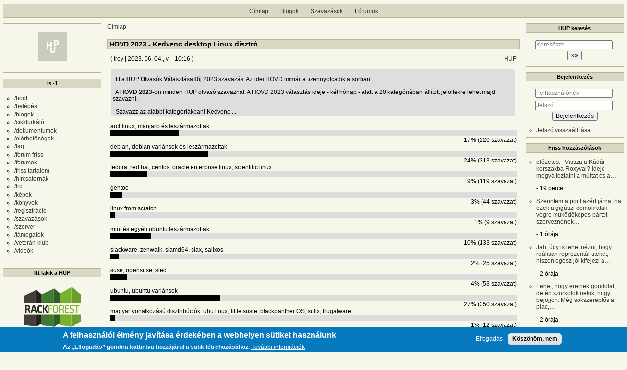

--- FILE ---
content_type: text/html; charset=UTF-8
request_url: https://hup.hu/comment/2926834
body_size: 27773
content:
<!DOCTYPE html>
<html lang="hu" dir="ltr">
  <head>
    <meta charset="utf-8" />
<link rel="canonical" href="https://hup.hu/szavazasok/20230604/hovd_2023_kedvenc_desktop_linux_disztro" />
<meta name="Generator" content="Drupal 11 (https://www.drupal.org)" />
<meta name="MobileOptimized" content="width" />
<meta name="HandheldFriendly" content="true" />
<meta name="viewport" content="width=device-width, initial-scale=1" />
<style>div#sliding-popup, div#sliding-popup .eu-cookie-withdraw-banner, .eu-cookie-withdraw-tab {background: #0779bf} div#sliding-popup.eu-cookie-withdraw-wrapper { background: transparent; } #sliding-popup h1, #sliding-popup h2, #sliding-popup h3, #sliding-popup p, #sliding-popup label, #sliding-popup div, .eu-cookie-compliance-more-button, .eu-cookie-compliance-secondary-button, .eu-cookie-withdraw-tab { color: #ffffff;} .eu-cookie-withdraw-tab { border-color: #ffffff;}</style>
<link rel="icon" href="/profiles/hupper/themes/hup_theme/favicon.ico" type="image/vnd.microsoft.icon" />

    <title>HOVD 2023 - Kedvenc desktop Linux disztró | HUP</title>

    <meta property="og:type" content="article">
    <meta property="og:url" content="https://hup.hu/szavazasok/20230604/hovd_2023_kedvenc_desktop_linux_disztro?absolute=1">
    <meta property="og:title" content="HOVD 2023 - Kedvenc desktop Linux disztró | HUP">
    <meta property="og:image" content="https://hup.hu/images/hup_social_logo.png">
    <meta property="og:image:width" content="1200">
    <meta property="og:image:height" content="630">
    <meta property="og:image:alt" content="HUP">
    <meta name="twitter:card" content="summary_large_image">
    <meta name="twitter:image" content="https://hup.hu/images/hup_social_logo.png">
    <meta name="fediverse:creator" content="@huphu@fosstodon.org">

    <link rel="stylesheet" media="all" href="/sites/default/files/css/css_AcIEDmCcHC4JrQsZaBWHDQ2koVhP7VOqtdMPcx76f3s.css?delta=0&amp;language=hu&amp;theme=hup_theme&amp;include=[base64]" />
<link rel="stylesheet" media="all" href="https://cdnjs.cloudflare.com/ajax/libs/highlight.js/11.9.0/styles/base16/classic-light.min.css" />
<link rel="stylesheet" media="all" href="/sites/default/files/css/css_cVLB6M5d1eDYTbdJO-KWmVz0PZ3SSxvktsrRyp_UKHc.css?delta=2&amp;language=hu&amp;theme=hup_theme&amp;include=[base64]" />
<link rel="stylesheet" media="all" href="/sites/default/files/css/css_HGwamRx04WY90N-RHv7qT1SHkEN2YsZ5jUCpsiYG7Ds.css?delta=3&amp;language=hu&amp;theme=hup_theme&amp;include=[base64]" />

    <script type="application/json" data-drupal-selector="drupal-settings-json">{"path":{"baseUrl":"\/","pathPrefix":"","currentPath":"comment\/2926834","currentPathIsAdmin":false,"isFront":false,"currentLanguage":"hu","currentQuery":{"page":0}},"pluralDelimiter":"\u0003","suppressDeprecationErrors":true,"ajaxPageState":{"libraries":"[base64]","theme":"hup_theme","theme_token":null},"ajaxTrustedUrl":{"form_action_p_pvdeGsVG5zNF_XLGPTvYSKCf43t8qZYSwcfZl2uzM":true},"gtag":{"tagId":"UA-74941-1","consentMode":false,"otherIds":[],"events":[],"additionalConfigInfo":[]},"button_text":"Scroll to top","button_style":"image","button_animation":"fade","button_animation_speed":200,"scroll_distance":100,"scroll_speed":300,"data":{"extlink":{"extTarget":true,"extTargetAppendNewWindowDisplay":true,"extTargetAppendNewWindowLabel":"(opens in a new window)","extTargetNoOverride":true,"extNofollow":true,"extTitleNoOverride":false,"extNoreferrer":false,"extFollowNoOverride":true,"extClass":"0","extLabel":"(k\u00fcls\u0151 hivatkoz\u00e1s)","extImgClass":false,"extSubdomains":true,"extExclude":"","extInclude":"","extCssExclude":"","extCssInclude":"","extCssExplicit":"","extAlert":false,"extAlertText":"Ez a hivatkoz\u00e1s egy k\u00fcls\u0151 webhelyre mutat, melynek tartalm\u00e1\u00e9rt nem v\u00e1llalunk felel\u0151ss\u00e9get.","extHideIcons":false,"mailtoClass":"0","telClass":"","mailtoLabel":"(a hivatkoz\u00e1s emailt k\u00fcld)","telLabel":"(link is a phone number)","extUseFontAwesome":false,"extIconPlacement":"append","extPreventOrphan":false,"extFaLinkClasses":"fa fa-external-link","extFaMailtoClasses":"fa fa-envelope-o","extAdditionalLinkClasses":"","extAdditionalMailtoClasses":"","extAdditionalTelClasses":"","extFaTelClasses":"fa fa-phone","allowedDomains":null,"extExcludeNoreferrer":""}},"eu_cookie_compliance":{"cookie_policy_version":"1.0.0","popup_enabled":true,"popup_agreed_enabled":false,"popup_hide_agreed":false,"popup_clicking_confirmation":false,"popup_scrolling_confirmation":false,"popup_html_info":"\u003Cdiv aria-labelledby=\u0022popup-text\u0022  class=\u0022eu-cookie-compliance-banner eu-cookie-compliance-banner-info eu-cookie-compliance-banner--opt-in\u0022\u003E\n  \u003Cdiv class=\u0022popup-content info eu-cookie-compliance-content\u0022\u003E\n        \u003Cdiv id=\u0022popup-text\u0022 class=\u0022eu-cookie-compliance-message\u0022 role=\u0022document\u0022\u003E\n      \u003Ch2\u003EA felhaszn\u00e1l\u00f3i \u00e9lm\u00e9ny jav\u00edt\u00e1sa \u00e9rdek\u00e9ben a webhelyen s\u00fctiket haszn\u00e1lunk\u003C\/h2\u003E\u003Cp\u003EAz \u201eElfogad\u00e1s\u201d gombra kattintva hozz\u00e1j\u00e1rul a s\u00fctik l\u00e9trehoz\u00e1s\u00e1hoz.\u003C\/p\u003E\n              \u003Cbutton type=\u0022button\u0022 class=\u0022find-more-button eu-cookie-compliance-more-button\u0022\u003ETov\u00e1bbi inform\u00e1ci\u00f3k\u003C\/button\u003E\n          \u003C\/div\u003E\n\n    \n    \u003Cdiv id=\u0022popup-buttons\u0022 class=\u0022eu-cookie-compliance-buttons\u0022\u003E\n            \u003Cbutton type=\u0022button\u0022 class=\u0022agree-button eu-cookie-compliance-secondary-button\u0022\u003EElfogad\u00e1s\u003C\/button\u003E\n              \u003Cbutton type=\u0022button\u0022 class=\u0022decline-button eu-cookie-compliance-default-button\u0022\u003EK\u00f6sz\u00f6n\u00f6m, nem\u003C\/button\u003E\n          \u003C\/div\u003E\n  \u003C\/div\u003E\n\u003C\/div\u003E","use_mobile_message":false,"mobile_popup_html_info":"\u003Cdiv aria-labelledby=\u0022popup-text\u0022  class=\u0022eu-cookie-compliance-banner eu-cookie-compliance-banner-info eu-cookie-compliance-banner--opt-in\u0022\u003E\n  \u003Cdiv class=\u0022popup-content info eu-cookie-compliance-content\u0022\u003E\n        \u003Cdiv id=\u0022popup-text\u0022 class=\u0022eu-cookie-compliance-message\u0022 role=\u0022document\u0022\u003E\n      \u003Ch2\u003EA felhaszn\u00e1l\u00f3i \u00e9lm\u00e9ny jav\u00edt\u00e1sa \u00e9rdek\u00e9ben a webhelyen s\u00fctiket haszn\u00e1lunk\u003C\/h2\u003E\u003Cp\u003EAz \u201eElfogad\u00e1s\u201d gomb meg\u00e9rint\u00e9s\u00e9vel hozz\u00e1j\u00e1rul a s\u00fctik l\u00e9trehoz\u00e1s\u00e1hoz.\u003C\/p\u003E\n              \u003Cbutton type=\u0022button\u0022 class=\u0022find-more-button eu-cookie-compliance-more-button\u0022\u003ETov\u00e1bbi inform\u00e1ci\u00f3k\u003C\/button\u003E\n          \u003C\/div\u003E\n\n    \n    \u003Cdiv id=\u0022popup-buttons\u0022 class=\u0022eu-cookie-compliance-buttons\u0022\u003E\n            \u003Cbutton type=\u0022button\u0022 class=\u0022agree-button eu-cookie-compliance-secondary-button\u0022\u003EElfogad\u00e1s\u003C\/button\u003E\n              \u003Cbutton type=\u0022button\u0022 class=\u0022decline-button eu-cookie-compliance-default-button\u0022\u003EK\u00f6sz\u00f6n\u00f6m, nem\u003C\/button\u003E\n          \u003C\/div\u003E\n  \u003C\/div\u003E\n\u003C\/div\u003E","mobile_breakpoint":768,"popup_html_agreed":false,"popup_use_bare_css":false,"popup_height":"auto","popup_width":"100%","popup_delay":1000,"popup_link":"https:\/\/hup.hu\/adatvedelmi_tajekoztato","popup_link_new_window":true,"popup_position":false,"fixed_top_position":true,"popup_language":"hu","store_consent":false,"better_support_for_screen_readers":false,"cookie_name":"","reload_page":false,"domain":"","domain_all_sites":false,"popup_eu_only":false,"popup_eu_only_js":false,"cookie_lifetime":100,"cookie_session":0,"set_cookie_session_zero_on_disagree":0,"disagree_do_not_show_popup":false,"method":"opt_in","automatic_cookies_removal":true,"allowed_cookies":"","withdraw_markup":"\u003Cbutton type=\u0022button\u0022 class=\u0022eu-cookie-withdraw-tab\u0022\u003EAdatv\u00e9delmi be\u00e1ll\u00edt\u00e1sok\u003C\/button\u003E\n\u003Cdiv aria-labelledby=\u0022popup-text\u0022 class=\u0022eu-cookie-withdraw-banner\u0022\u003E\n  \u003Cdiv class=\u0022popup-content info eu-cookie-compliance-content\u0022\u003E\n    \u003Cdiv id=\u0022popup-text\u0022 class=\u0022eu-cookie-compliance-message\u0022 role=\u0022document\u0022\u003E\n      \u003Ch2\u003EA felhaszn\u00e1l\u00f3i \u00e9lm\u00e9ny jav\u00edt\u00e1sa \u00e9rdek\u00e9ben a webhelyen s\u00fctiket haszn\u00e1lunk\u003C\/h2\u003E\u003Cp\u003EHozz\u00e1j\u00e1rult, hogy s\u00fctiket hozzunk l\u00e9tre.\u003C\/p\u003E\n    \u003C\/div\u003E\n    \u003Cdiv id=\u0022popup-buttons\u0022 class=\u0022eu-cookie-compliance-buttons\u0022\u003E\n      \u003Cbutton type=\u0022button\u0022 class=\u0022eu-cookie-withdraw-button \u0022\u003EWithdraw consent\u003C\/button\u003E\n    \u003C\/div\u003E\n  \u003C\/div\u003E\n\u003C\/div\u003E","withdraw_enabled":false,"reload_options":0,"reload_routes_list":"","withdraw_button_on_info_popup":false,"cookie_categories":[],"cookie_categories_details":[],"enable_save_preferences_button":true,"cookie_value_disagreed":"0","cookie_value_agreed_show_thank_you":"1","cookie_value_agreed":"2","containing_element":"body","settings_tab_enabled":false,"olivero_primary_button_classes":"","olivero_secondary_button_classes":"","close_button_action":"close_banner","open_by_default":true,"modules_allow_popup":true,"hide_the_banner":false,"geoip_match":true,"unverified_scripts":[]},"statistics":{"data":{"nid":"181935"},"url":"\/modules\/contrib\/statistics\/statistics.php"},"button_data":{"copy_enable":false,"copy_bg_transparent":true,"copy_bg_color":"#4caf50","copy_txt_color":"#63452c","copy_btn_text":"M\u00e1sol\u00e1s","success_bg_transparent":true,"success_bg_color":"#4243b1","success_txt_color":"#865e3c","copy_success_text":"M\u00e1solva!"},"dark_mode_user":"light","user":{"uid":0,"permissionsHash":"6518b6526082bf9f859c216054adacbc4a7f9d33fcee403fcfaa604ba5545aa6"}}</script>
<script src="/sites/default/files/js/js_1ZmjBQUJpCcmOqtroZz0_pJeLcsq6LvSnhA3o7IbViw.js?scope=header&amp;delta=0&amp;language=hu&amp;theme=hup_theme&amp;include=[base64]"></script>
<script src="/modules/contrib/google_tag/js/gtag.js?t7c1im"></script>

  </head>
  <body class="entitynodecanonical path-node page-node-type-poll">
        <a href="#main-content" class="visually-hidden focusable skip-link">
      Ugrás a tartalomra
    </a>
    
      <div class="dialog-off-canvas-main-canvas" data-off-canvas-main-canvas>
    <div class="layout-container">

  <header role="banner">
      <div class="region region-header">
    <nav role="navigation" aria-labelledby="block-hup-theme-main-menu-menu" id="block-hup-theme-main-menu" class="block block-menu navigation menu--main">
            
  <h2 class="visually-hidden" id="block-hup-theme-main-menu-menu">Fő navigáció</h2>
  

        
              <ul class="menu">
                    <li class="menu-item">
        <a href="/" data-drupal-link-system-path="&lt;front&gt;">Címlap</a>
              </li>
                <li class="menu-item">
        <a href="/blog" data-drupal-link-system-path="blog">Blogok</a>
              </li>
                <li class="menu-item">
        <a href="/polls" data-drupal-link-system-path="polls">Szavazások</a>
              </li>
                <li class="menu-item">
        <a href="/forum" data-drupal-link-system-path="forum">Fórumok</a>
              </li>
        </ul>
  


  </nav>

  </div>

  </header>

  
  

  

    <div class="region region-highlighted">
    <div data-drupal-messages-fallback class="hidden"></div>

  </div>


  

  <main role="main">
    <a id="main-content" tabindex="-1"></a>
    <div class="layout-content">
        <div class="region region-content">
    <div id="block-morzsak" class="block block-system block-system-breadcrumb-block">
  
    
        <nav class="breadcrumb" role="navigation" aria-labelledby="system-breadcrumb">
    <h2 id="system-breadcrumb" class="visually-hidden">Morzsa</h2>
    <ol>
          <li>
                  <a href="/">Címlap</a>
              </li>
        </ol>
  </nav>

  </div>
<div id="block-hup-theme-page-title" class="block block-core block-page-title-block">
  
    
      
  <h1 class="page-title"><span class="field field--name-title field--type-string field--label-hidden">HOVD 2023 - Kedvenc desktop Linux disztró</span>
</h1>


  </div>
<div id="block-hup-theme-content" class="block block-system block-system-main-block">
  
    
      
<article data-history-node-id="181935" class="node node--type-poll node--promoted node--view-mode-full">

  
    

      <footer class="node__meta">
      <article class="profile">
  </article>

      <div class="node__submitted">
        ( <span class="field field--name-uid field--type-entity-reference field--label-hidden"><span>trey</span>
  </span>
 | <span class="field field--name-created field--type-created field--label-hidden"><time datetime="2023-06-04T10:16:39+02:00" title="2023. június 4., vasárnap – 10:16" class="datetime">2023. 06. 04., v – 10:16</time>
</span>
 )
        <a href="#new" id="hupper--new-comment" class="hidden hupper-new-comment" title="Első új hozzászólás">Első új hozzászólás</a>
        
      </div>
    </footer>
  
  <div class="node__content">
    
  <div class="field field--name-field-tags field--type-entity-reference field--label-visually_hidden">
    <div class="field__label visually-hidden">Címkék</div>
          <div class="field__items">
              <div class="field__item"><a href="/hup" hreflang="hu">HUP</a></div>
              </div>
      </div>

            <div class="clearfix text-formatted field field--name-teaser field--type-text-long field--label-hidden field__item"><table width="100%">
	<tbody>
		<tr bgcolor="#dedede">
			<td><img align="right" alt border="0" hspace="8" src="https://farm8.staticflickr.com/7153/6487669121_19e8e42a5f_o.png" vspace="0">
			<p>&nbsp; Itt a <b>H</b>UP <b>O</b>lvasók <b>V</b>álasztása <b>D</b>íj 2023 szavazás. Az idei HOVD immár a tizennyolcadik a sorban.</p>

			<p>&nbsp; A <strong>HOVD 2023</strong>-on minden HUP olvasó szavazhat. A HOVD 2023 választás ideje - két hónap - alatt a 20 kategóriában állított jelöltekre lehet majd szavazni.</p>

			<p>&nbsp; Szavazz az alábbi kategóriákban! Kedvenc ...</p>
			</td>
		</tr>
	</tbody>
</table></div>
      
            <div class="field field--name-field-poll-reference field--type-entity-reference field--label-hidden field__item"><div class="poll viewmode-no-title">
  <form class="poll-view-form-2258 poll-view-form" data-drupal-selector="poll-view-form-2258" action="/comment/2926834" method="post" id="poll-view-form-2258" accept-charset="UTF-8">
  <div class="poll">
      <h3 class="poll-question"></h3>
    <dl>
    <dt class="choice-title not-current-selection">archlinux, manjaro és leszármazottak</dt>
<dd class="choice-result not-current-selection">
  <div class="bar" data-max="1278" data-min="0" data-choice="archlinux, manjaro és leszármazottak" data-value="220">
    <div style="width: 17%" class="foreground"></div>
  </div>

      <div class="percent">17% (220 szavazat)</div>
  </dd>
<dt class="choice-title not-current-selection">debian, debian variánsok és leszármazottak</dt>
<dd class="choice-result not-current-selection">
  <div class="bar" data-max="1278" data-min="0" data-choice="debian, debian variánsok és leszármazottak" data-value="313">
    <div style="width: 24%" class="foreground"></div>
  </div>

      <div class="percent">24% (313 szavazat)</div>
  </dd>
<dt class="choice-title not-current-selection">fedora, red hat, centos, oracle enterprise linux, scientific linux</dt>
<dd class="choice-result not-current-selection">
  <div class="bar" data-max="1278" data-min="0" data-choice="fedora, red hat, centos, oracle enterprise linux, scientific linux" data-value="119">
    <div style="width: 9%" class="foreground"></div>
  </div>

      <div class="percent">9% (119 szavazat)</div>
  </dd>
<dt class="choice-title not-current-selection">gentoo</dt>
<dd class="choice-result not-current-selection">
  <div class="bar" data-max="1278" data-min="0" data-choice="gentoo" data-value="44">
    <div style="width: 3%" class="foreground"></div>
  </div>

      <div class="percent">3% (44 szavazat)</div>
  </dd>
<dt class="choice-title not-current-selection">linux from scratch</dt>
<dd class="choice-result not-current-selection">
  <div class="bar" data-max="1278" data-min="0" data-choice="linux from scratch" data-value="9">
    <div style="width: 1%" class="foreground"></div>
  </div>

      <div class="percent">1% (9 szavazat)</div>
  </dd>
<dt class="choice-title not-current-selection">mint és egyéb ubuntu leszármazottak</dt>
<dd class="choice-result not-current-selection">
  <div class="bar" data-max="1278" data-min="0" data-choice="mint és egyéb ubuntu leszármazottak" data-value="133">
    <div style="width: 10%" class="foreground"></div>
  </div>

      <div class="percent">10% (133 szavazat)</div>
  </dd>
<dt class="choice-title not-current-selection">slackware, zenwalk, slamd64, slax, salixos</dt>
<dd class="choice-result not-current-selection">
  <div class="bar" data-max="1278" data-min="0" data-choice="slackware, zenwalk, slamd64, slax, salixos" data-value="25">
    <div style="width: 2%" class="foreground"></div>
  </div>

      <div class="percent">2% (25 szavazat)</div>
  </dd>
<dt class="choice-title not-current-selection">suse, opensuse, sled</dt>
<dd class="choice-result not-current-selection">
  <div class="bar" data-max="1278" data-min="0" data-choice="suse, opensuse, sled" data-value="53">
    <div style="width: 4%" class="foreground"></div>
  </div>

      <div class="percent">4% (53 szavazat)</div>
  </dd>
<dt class="choice-title not-current-selection">ubuntu, ubuntu variánsok</dt>
<dd class="choice-result not-current-selection">
  <div class="bar" data-max="1278" data-min="0" data-choice="ubuntu, ubuntu variánsok" data-value="350">
    <div style="width: 27%" class="foreground"></div>
  </div>

      <div class="percent">27% (350 szavazat)</div>
  </dd>
<dt class="choice-title not-current-selection">magyar vonatkozású disztribúciók: uhu linux, little susie, blackpanther OS, sulix, frugalware</dt>
<dd class="choice-result not-current-selection">
  <div class="bar" data-max="1278" data-min="0" data-choice="magyar vonatkozású disztribúciók: uhu linux, little susie, blackpanther OS, sulix, frugalware" data-value="12">
    <div style="width: 1%" class="foreground"></div>
  </div>

      <div class="percent">1% (12 szavazat)</div>
  </dd>

  </dl>
  <div class="total">
    Összes szavazat: 1278  </div>
</div>
<input autocomplete="off" data-drupal-selector="form-9qocwe5ebxnpxhafwnyvrm1-mlhfcfg6sibm5xwg9vk" type="hidden" name="form_build_id" value="form-9qoCwe5EbXNPxhAfWnyVrM1_mLHFcFg6SIBM5XwG9Vk" />
<input data-drupal-selector="edit-poll-view-form-2258" type="hidden" name="form_id" value="poll_view_form_2258" />

</form>
</div>
</div>
        <div class="node__links">
    <div class="comment-links-wrapper">
    <ul class="links inline"><li>A hozzászóláshoz <a href="/user/login?destination=/szavazasok/20230604/hovd_2023_kedvenc_desktop_linux_disztro%23comment-form">be kell jelentkezni</a></li><li>2283 megtekintés</li></ul>  </div>  </div>

  </div>
  <div class="comments_wrapper">
    <section id="comments" class="field field--name-comment field--type-comment field--label-visually_hidden comment-wrapper">
      
    <h2 class="title visually-hidden">Hozzászólások</h2>
    
  
    
<article data-comment-user-id="19413" id="comment-2926758" class="comment js-comment">
  <div class="comment_info_wrapper">

      <footer class="comment__meta">
      <article class="profile">
  </article>

      <p class="comment__submitted">( <span>carlcolt</span>
   | 2023. 06. 04., v – 10:58 )</p>
      
      
            
      <div class="comment_links">
        <a href="/comment/2926758#comment-2926758" title="Permalink" class="permalink own-permalink" rel="bookmark" hreflang="hu">Permalink</a>
        
        
      </div>
            <mark class="hidden" data-comment-timestamp="1685869082"></mark>
    </footer>
    </div>

  <div class="content">
    
            <div class="clearfix text-formatted field field--name-comment-body field--type-text-long field--label-hidden field__item"><p>Szerintem a Void Linuxot meg az Alpine-t erdemes lenne felvenni. Azota terjednek.</p></div>
      <div class="comment-links-wrapper">
  <span class="links_before">
      <label for="hup-voters-2926758" class="vote_counter vote-counter-2926758">5 szavazat</label>

    </span>  <ul class="links inline"><li></li><li>A hozzászóláshoz <a href="/user/login?destination=/szavazasok/20230604/hovd_2023_kedvenc_desktop_linux_disztro%23comment-form">be kell jelentkezni</a></li></ul>  </div>
  </div>
  </article>

<div class="indented">  
<article data-comment-user-id="14800" id="comment-2927026" class="comment js-comment">
  <div class="comment_info_wrapper">

      <footer class="comment__meta">
      <article class="profile">
  </article>

      <p class="comment__submitted">( <span>kleinie</span>
   | 2023. 06. 05., h – 06:38 )</p>
      
      
                    <p class="parent visually-hidden">Válasz <span>carlcolt</span>
   <a href="/comment/2926758#comment-2926758" class="permalink" rel="bookmark" hreflang="hu">Szerintem a Void Linuxot meg…</a> üzenetére</p>
      
      <div class="comment_links">
        <a href="/comment/2927026#comment-2927026" title="Permalink" class="permalink own-permalink" rel="bookmark" hreflang="hu">Permalink</a>
        <a href="/szavazasok/20230604/hovd_2023_kedvenc_desktop_linux_disztro#comment-2926758" title="Szülő hozzászólás" class="permalink parent-permalink" rel="bookmark">Szülő hozzászólás</a>
        <a href="/comment_permalink/2926758?destination=/szavazasok/20230604/hovd_2023_kedvenc_desktop_linux_disztro%3Fpage%3D0&amp;token=HAl0Kg7SRrb_89vbIExzYkGrlwilLcmIkdUDjQ0tvTQ" class="use-ajax parent_dialog_link" title="Szülő hozzászólás mutatása" data-dialog-type="dialog" data-dialog-renderer="off_canvas" data-dialog-options="{&quot;width&quot;:500,&quot;hide&quot;:false,&quot;show&quot;:false,&quot;classes&quot;:{&quot;ui-dialog&quot;:&quot;comment_parent_dialog&quot;}}">Szülő hozzászólás mutatása</a>
      </div>
            <mark class="hidden" data-comment-timestamp="1685939930"></mark>
    </footer>
    </div>

  <div class="content">
    
            <div class="clearfix text-formatted field field--name-comment-body field--type-text-long field--label-hidden field__item"><p>Alpine jó szerverre vagy konténerben, de gondolod hogy desktop-on is?! Void-ot nemrég próbáltam. Tetszik, bár a csomagkezelője nem olyan kényelmes, mint a pacman vagy az apt.</p></div>
      
            <div class="clearfix text-formatted field field--name-signature field--type-text-long field--label-hidden field__item"><p><em>Make it as simple as possible, but not simpler.</em> - A. Einstein</p></div>
      <div class="comment-links-wrapper">
  <span class="links_before">
      <label for="hup-voters-2927026" class="vote_counter vote-counter-2927026">0 szavazat</label>

    </span>  <ul class="links inline"><li></li><li>A hozzászóláshoz <a href="/user/login?destination=/szavazasok/20230604/hovd_2023_kedvenc_desktop_linux_disztro%23comment-form">be kell jelentkezni</a></li></ul>  </div>
  </div>
  </article>
  
<article data-comment-user-id="20841" id="comment-2927328" class="comment js-comment">
  <div class="comment_info_wrapper">

      <footer class="comment__meta">
      <article class="profile">
  </article>

      <p class="comment__submitted">( <span>renard</span>
   | 2023. 06. 05., h – 20:56 )</p>
      
      
                    <p class="parent visually-hidden">Válasz <span>carlcolt</span>
   <a href="/comment/2926758#comment-2926758" class="permalink" rel="bookmark" hreflang="hu">Szerintem a Void Linuxot meg…</a> üzenetére</p>
      
      <div class="comment_links">
        <a href="/comment/2927328#comment-2927328" title="Permalink" class="permalink own-permalink" rel="bookmark" hreflang="hu">Permalink</a>
        <a href="/szavazasok/20230604/hovd_2023_kedvenc_desktop_linux_disztro#comment-2926758" title="Szülő hozzászólás" class="permalink parent-permalink" rel="bookmark">Szülő hozzászólás</a>
        <a href="/comment_permalink/2926758?destination=/szavazasok/20230604/hovd_2023_kedvenc_desktop_linux_disztro%3Fpage%3D0&amp;token=HAl0Kg7SRrb_89vbIExzYkGrlwilLcmIkdUDjQ0tvTQ" class="use-ajax parent_dialog_link" title="Szülő hozzászólás mutatása" data-dialog-type="dialog" data-dialog-renderer="off_canvas" data-dialog-options="{&quot;width&quot;:500,&quot;hide&quot;:false,&quot;show&quot;:false,&quot;classes&quot;:{&quot;ui-dialog&quot;:&quot;comment_parent_dialog&quot;}}">Szülő hozzászólás mutatása</a>
      </div>
            <mark class="hidden" data-comment-timestamp="1685991404"></mark>
    </footer>
    </div>

  <div class="content">
    
            <div class="clearfix text-formatted field field--name-comment-body field--type-text-long field--label-hidden field__item"><p>Mióta terjednek?</p></div>
      <div class="comment-links-wrapper">
  <span class="links_before">
      <label for="hup-voters-2927328" class="vote_counter vote-counter-2927328">0 szavazat</label>

    </span>  <ul class="links inline"><li></li><li>A hozzászóláshoz <a href="/user/login?destination=/szavazasok/20230604/hovd_2023_kedvenc_desktop_linux_disztro%23comment-form">be kell jelentkezni</a></li></ul>  </div>
  </div>
  </article>
</div>  
<article data-comment-user-id="8696" id="comment-2926762" class="comment js-comment">
  <div class="comment_info_wrapper">

      <footer class="comment__meta">
      <article class="profile">
  </article>

      <p class="comment__submitted">( <span>falu</span>
      <span class="username_postfix">v</span>
   | 2023. 06. 04., v – 11:25 )</p>
      
      
            
      <div class="comment_links">
        <a href="/comment/2926762#comment-2926762" title="Permalink" class="permalink own-permalink" rel="bookmark" hreflang="hu">Permalink</a>
        
        
      </div>
            <mark class="hidden" data-comment-timestamp="1685870727"></mark>
    </footer>
    </div>

  <div class="content">
    
            <div class="clearfix text-formatted field field--name-comment-body field--type-text-long field--label-hidden field__item"><pre>
<code>       / Ubuntu -&gt; *buntu, Linux Mint, Pop!_OS, Linux Lite, Zorin, Elementary, KDE Neon
Debian - antiX -&gt; MX Linux
       \ Kali, Tails, Q4OS</code></pre></div>
      
            <div class="clearfix text-formatted field field--name-signature field--type-text-long field--label-hidden field__item"><pre>[<a href="https://j.mp/falu">Falu.Me</a>]==&gt;[<a href="/user/8696">-</a>][<a href="https://j.mp/falu">□</a>][<a href="https://bit.ly/falu_x">X</a>]
</pre></div>
      <div class="comment-links-wrapper">
  <span class="links_before">
      <label for="hup-voters-2926762" class="vote_counter vote-counter-2926762">3 szavazat</label>

    </span>  <ul class="links inline"><li></li><li>A hozzászóláshoz <a href="/user/login?destination=/szavazasok/20230604/hovd_2023_kedvenc_desktop_linux_disztro%23comment-form">be kell jelentkezni</a></li></ul>  </div>
  </div>
  </article>
  
<article data-comment-user-id="12205" id="comment-2926769" class="comment js-comment">
  <div class="comment_info_wrapper">

      <footer class="comment__meta">
      <article class="profile">
  </article>

      <p class="comment__submitted">( <span>Nyosigomboc</span>
      <span class="username_postfix">v</span>
   | 2023. 06. 04., v – 11:44 )</p>
      
      
            
      <div class="comment_links">
        <a href="/comment/2926769#comment-2926769" title="Permalink" class="permalink own-permalink" rel="bookmark" hreflang="hu">Permalink</a>
        
        
      </div>
            <mark class="hidden" data-comment-timestamp="1685871880"></mark>
    </footer>
    </div>

  <div class="content">
    
            <div class="clearfix text-formatted field field--name-comment-body field--type-text-long field--label-hidden field__item"><p>Centos, scientific letezik meg? Nem vagyok otthon az RH vonalon, de voltak valami ezzel kapcsolatos hirek.</p>

<p>Persze az is egy legitim dolog, ha valakinek Doggerland a kedvence, lehet attol kedvenc, hogy nem letezik.</p></div>
      
            <div class="clearfix text-formatted field field--name-signature field--type-text-long field--label-hidden field__item"><p>A strange game. The only winning move is not to play. How about a nice game of chess?</p></div>
      <div class="comment-links-wrapper">
  <span class="links_before">
      <label for="hup-voters-2926769" class="vote_counter vote-counter-2926769">0 szavazat</label>

    </span>  <ul class="links inline"><li></li><li>A hozzászóláshoz <a href="/user/login?destination=/szavazasok/20230604/hovd_2023_kedvenc_desktop_linux_disztro%23comment-form">be kell jelentkezni</a></li></ul>  </div>
  </div>
  </article>

<div class="indented">  
<article data-comment-user-id="19029" id="comment-2926806" class="comment js-comment">
  <div class="comment_info_wrapper">

      <footer class="comment__meta">
      <article class="profile">
  </article>

      <p class="comment__submitted">( <span>dhary</span>
   | 2023. 06. 04., v – 13:28 )</p>
      
      
                    <p class="parent visually-hidden">Válasz <span>Nyosigomboc</span>
   <a href="/comment/2926769#comment-2926769" class="permalink" rel="bookmark" hreflang="hu">Centos, scientific letezik…</a> üzenetére</p>
      
      <div class="comment_links">
        <a href="/comment/2926806#comment-2926806" title="Permalink" class="permalink own-permalink" rel="bookmark" hreflang="hu">Permalink</a>
        <a href="/szavazasok/20230604/hovd_2023_kedvenc_desktop_linux_disztro#comment-2926769" title="Szülő hozzászólás" class="permalink parent-permalink" rel="bookmark">Szülő hozzászólás</a>
        <a href="/comment_permalink/2926769?destination=/szavazasok/20230604/hovd_2023_kedvenc_desktop_linux_disztro%3Fpage%3D0&amp;token=jQYFcAbKExFauP3Rwjtdcvv2T6taaEofdPMaVgdfEJs" class="use-ajax parent_dialog_link" title="Szülő hozzászólás mutatása" data-dialog-type="dialog" data-dialog-renderer="off_canvas" data-dialog-options="{&quot;width&quot;:500,&quot;hide&quot;:false,&quot;show&quot;:false,&quot;classes&quot;:{&quot;ui-dialog&quot;:&quot;comment_parent_dialog&quot;}}">Szülő hozzászólás mutatása</a>
      </div>
            <mark class="hidden" data-comment-timestamp="1685878103"></mark>
    </footer>
    </div>

  <div class="content">
    
            <div class="clearfix text-formatted field field--name-comment-body field--type-text-long field--label-hidden field__item"><p>scientific már discountinued, centos-ból meg rolling distro lett, ezentúl ott lesz minden először tesztelve, utána kerül a fedorába és utána rhel</p></div>
      <div class="comment-links-wrapper">
  <span class="links_before">
      <label for="hup-voters-2926806" class="vote_counter vote-counter-2926806">0 szavazat</label>

    </span>  <ul class="links inline"><li></li><li>A hozzászóláshoz <a href="/user/login?destination=/szavazasok/20230604/hovd_2023_kedvenc_desktop_linux_disztro%23comment-form">be kell jelentkezni</a></li></ul>  </div>
  </div>
  </article>

<div class="indented">  
<article data-comment-user-id="15205" id="comment-2926814" class="comment js-comment">
  <div class="comment_info_wrapper">

      <footer class="comment__meta">
      <article class="profile">
  </article>

      <p class="comment__submitted">( <span>fsanyee</span>
   | 2023. 06. 04., v – 13:36 )</p>
      
      
                    <p class="parent visually-hidden">Válasz <span>dhary</span>
   <a href="/comment/2926806#comment-2926806" class="permalink" rel="bookmark" hreflang="hu">scientific már discountinued…</a> üzenetére</p>
      
      <div class="comment_links">
        <a href="/comment/2926814#comment-2926814" title="Permalink" class="permalink own-permalink" rel="bookmark" hreflang="hu">Permalink</a>
        <a href="/szavazasok/20230604/hovd_2023_kedvenc_desktop_linux_disztro#comment-2926806" title="Szülő hozzászólás" class="permalink parent-permalink" rel="bookmark">Szülő hozzászólás</a>
        <a href="/comment_permalink/2926806?destination=/szavazasok/20230604/hovd_2023_kedvenc_desktop_linux_disztro%3Fpage%3D0&amp;token=dgiodJaZ-EG-Ynd7SSGgpQ3zQz1NgmCb6fMUk3Iavzw" class="use-ajax parent_dialog_link" title="Szülő hozzászólás mutatása" data-dialog-type="dialog" data-dialog-renderer="off_canvas" data-dialog-options="{&quot;width&quot;:500,&quot;hide&quot;:false,&quot;show&quot;:false,&quot;classes&quot;:{&quot;ui-dialog&quot;:&quot;comment_parent_dialog&quot;}}">Szülő hozzászólás mutatása</a>
      </div>
            <mark class="hidden" data-comment-timestamp="1685878617"></mark>
    </footer>
    </div>

  <div class="content">
    
            <div class="clearfix text-formatted field field--name-comment-body field--type-text-long field--label-hidden field__item"><p>nem egészen. a centos stream a fedora és a rhel között van.</p></div>
      <div class="comment-links-wrapper">
  <span class="links_before">
      <label for="hup-voters-2926814" class="vote_counter vote-counter-2926814">5 szavazat</label>

    </span>  <ul class="links inline"><li></li><li>A hozzászóláshoz <a href="/user/login?destination=/szavazasok/20230604/hovd_2023_kedvenc_desktop_linux_disztro%23comment-form">be kell jelentkezni</a></li></ul>  </div>
  </div>
  </article>
</div></div>  
<article data-comment-user-id="15436" id="comment-2926783" class="comment js-comment">
  <div class="comment_info_wrapper">

      <footer class="comment__meta">
      <article class="profile">
  </article>

      <p class="comment__submitted">( <span>Smokey2k</span>
   | 2023. 06. 04., v – 12:34 )</p>
      
      
            
      <div class="comment_links">
        <a href="/comment/2926783#comment-2926783" title="Permalink" class="permalink own-permalink" rel="bookmark" hreflang="hu">Permalink</a>
        
        
      </div>
            <mark class="hidden" data-comment-timestamp="1685874884"></mark>
    </footer>
    </div>

  <div class="content">
    
            <div class="clearfix text-formatted field field--name-comment-body field--type-text-long field--label-hidden field__item"><p>Szegény lfs :)</p></div>
      <div class="comment-links-wrapper">
  <span class="links_before">
      <label for="hup-voters-2926783" class="vote_counter vote-counter-2926783">0 szavazat</label>

    </span>  <ul class="links inline"><li></li><li>A hozzászóláshoz <a href="/user/login?destination=/szavazasok/20230604/hovd_2023_kedvenc_desktop_linux_disztro%23comment-form">be kell jelentkezni</a></li></ul>  </div>
  </div>
  </article>

<div class="indented">  
<article data-comment-user-id="12650" id="comment-2926785" class="comment js-comment">
  <div class="comment_info_wrapper">

      <footer class="comment__meta">
      <article class="profile">
  </article>

      <p class="comment__submitted">( <span>kikadff</span>
      <span class="username_postfix">v</span>
   | 2023. 06. 04., v – 12:40 )</p>
      
      
                    <p class="parent visually-hidden">Válasz <span>Smokey2k</span>
   <a href="/comment/2926783#comment-2926783" class="permalink" rel="bookmark" hreflang="hu">Szegény lfs :)</a> üzenetére</p>
      
      <div class="comment_links">
        <a href="/comment/2926785#comment-2926785" title="Permalink" class="permalink own-permalink" rel="bookmark" hreflang="hu">Permalink</a>
        <a href="/szavazasok/20230604/hovd_2023_kedvenc_desktop_linux_disztro#comment-2926783" title="Szülő hozzászólás" class="permalink parent-permalink" rel="bookmark">Szülő hozzászólás</a>
        <a href="/comment_permalink/2926783?destination=/szavazasok/20230604/hovd_2023_kedvenc_desktop_linux_disztro%3Fpage%3D0&amp;token=iaFFZwYnle3fto4y9GIa2V1SaWESsCLknJEVildShTk" class="use-ajax parent_dialog_link" title="Szülő hozzászólás mutatása" data-dialog-type="dialog" data-dialog-renderer="off_canvas" data-dialog-options="{&quot;width&quot;:500,&quot;hide&quot;:false,&quot;show&quot;:false,&quot;classes&quot;:{&quot;ui-dialog&quot;:&quot;comment_parent_dialog&quot;}}">Szülő hozzászólás mutatása</a>
      </div>
            <mark class="hidden" data-comment-timestamp="1685875220"></mark>
    </footer>
    </div>

  <div class="content">
    
            <div class="clearfix text-formatted field field--name-comment-body field--type-text-long field--label-hidden field__item"><p>Na mindjárt poliverzum nevében rászavazok ;)</p></div>
      <div class="comment-links-wrapper">
  <span class="links_before">
      <label for="hup-voters-2926785" class="vote_counter vote-counter-2926785">1 szavazat</label>

    </span>  <ul class="links inline"><li></li><li>A hozzászóláshoz <a href="/user/login?destination=/szavazasok/20230604/hovd_2023_kedvenc_desktop_linux_disztro%23comment-form">be kell jelentkezni</a></li></ul>  </div>
  </div>
  </article>

<div class="indented">  
<article data-comment-user-id="14839" id="comment-2926793" class="comment js-comment">
  <div class="comment_info_wrapper">

      <footer class="comment__meta">
      <article class="profile">
  </article>

      <p class="comment__submitted">( <span>Nyizsa</span>
      <span class="username_postfix">v</span>
   | 2023. 06. 04., v – 13:00 )</p>
      
      
                    <p class="parent visually-hidden">Válasz <span>kikadff</span>
   <a href="/comment/2926785#comment-2926785" class="permalink" rel="bookmark" hreflang="hu">Na mindjárt poliverzum…</a> üzenetére</p>
      
      <div class="comment_links">
        <a href="/comment/2926793#comment-2926793" title="Permalink" class="permalink own-permalink" rel="bookmark" hreflang="hu">Permalink</a>
        <a href="/szavazasok/20230604/hovd_2023_kedvenc_desktop_linux_disztro#comment-2926785" title="Szülő hozzászólás" class="permalink parent-permalink" rel="bookmark">Szülő hozzászólás</a>
        <a href="/comment_permalink/2926785?destination=/szavazasok/20230604/hovd_2023_kedvenc_desktop_linux_disztro%3Fpage%3D0&amp;token=rKtCNBYOMwYaMjaMd2O8U9-HLcPdmWwrE0RTIfeQyzM" class="use-ajax parent_dialog_link" title="Szülő hozzászólás mutatása" data-dialog-type="dialog" data-dialog-renderer="off_canvas" data-dialog-options="{&quot;width&quot;:500,&quot;hide&quot;:false,&quot;show&quot;:false,&quot;classes&quot;:{&quot;ui-dialog&quot;:&quot;comment_parent_dialog&quot;}}">Szülő hozzászólás mutatása</a>
      </div>
            <mark class="hidden" data-comment-timestamp="1685876440"></mark>
    </footer>
    </div>

  <div class="content">
    
            <div class="clearfix text-formatted field field--name-comment-body field--type-text-long field--label-hidden field__item"><p>Ha már nincs gobó...</p></div>
      
            <div class="clearfix text-formatted field field--name-signature field--type-text-long field--label-hidden field__item"><p>Debian - The "What?!" starts not!<br><a href="http://nyizsa.blogspot.com">http://nyizsa.blogspot.com</a></p></div>
      <div class="comment-links-wrapper">
  <span class="links_before">
      <label for="hup-voters-2926793" class="vote_counter vote-counter-2926793">1 szavazat</label>

    </span>  <ul class="links inline"><li></li><li>A hozzászóláshoz <a href="/user/login?destination=/szavazasok/20230604/hovd_2023_kedvenc_desktop_linux_disztro%23comment-form">be kell jelentkezni</a></li></ul>  </div>
  </div>
  </article>
</div>  
<article data-comment-user-id="4277" id="comment-2926840" class="comment js-comment">
  <div class="comment_info_wrapper">

      <footer class="comment__meta">
      <article class="profile">
  </article>

      <p class="comment__submitted">( <span>uzsolt</span>
      <span class="username_postfix">v</span>
   | 2023. 06. 04., v – 14:57 )</p>
      
      
                    <p class="parent visually-hidden">Válasz <span>Smokey2k</span>
   <a href="/comment/2926783#comment-2926783" class="permalink" rel="bookmark" hreflang="hu">Szegény lfs :)</a> üzenetére</p>
      
      <div class="comment_links">
        <a href="/comment/2926840#comment-2926840" title="Permalink" class="permalink own-permalink" rel="bookmark" hreflang="hu">Permalink</a>
        <a href="/szavazasok/20230604/hovd_2023_kedvenc_desktop_linux_disztro#comment-2926783" title="Szülő hozzászólás" class="permalink parent-permalink" rel="bookmark">Szülő hozzászólás</a>
        <a href="/comment_permalink/2926783?destination=/szavazasok/20230604/hovd_2023_kedvenc_desktop_linux_disztro%3Fpage%3D0&amp;token=iaFFZwYnle3fto4y9GIa2V1SaWESsCLknJEVildShTk" class="use-ajax parent_dialog_link" title="Szülő hozzászólás mutatása" data-dialog-type="dialog" data-dialog-renderer="off_canvas" data-dialog-options="{&quot;width&quot;:500,&quot;hide&quot;:false,&quot;show&quot;:false,&quot;classes&quot;:{&quot;ui-dialog&quot;:&quot;comment_parent_dialog&quot;}}">Szülő hozzászólás mutatása</a>
      </div>
            <mark class="hidden" data-comment-timestamp="1685883436"></mark>
    </footer>
    </div>

  <div class="content">
    
            <div class="clearfix text-formatted field field--name-comment-body field--type-text-long field--label-hidden field__item"><p>Jó is volt az, kb. két évig azt használtam desktopon - akkor még volt időm ilyen hóbortokra, ma már tuti nem csinálnám. De adtam rá én is egy szavazatot jobb híján.</p></div>
      <div class="comment-links-wrapper">
  <span class="links_before">
      <label for="hup-voters-2926840" class="vote_counter vote-counter-2926840">0 szavazat</label>

    </span>  <ul class="links inline"><li></li><li>A hozzászóláshoz <a href="/user/login?destination=/szavazasok/20230604/hovd_2023_kedvenc_desktop_linux_disztro%23comment-form">be kell jelentkezni</a></li></ul>  </div>
  </div>
  </article>
</div>  
<article data-comment-user-id="14795" id="comment-2926834" class="comment js-comment">
  <div class="comment_info_wrapper">

      <footer class="comment__meta">
      <article class="profile">
  </article>

      <p class="comment__submitted">( <span>nagyjoco</span>
   | 2023. 06. 04., v – 14:38 )</p>
      
      
            
      <div class="comment_links">
        <a href="/comment/2926834#comment-2926834" title="Permalink" class="permalink own-permalink" rel="bookmark" hreflang="hu">Permalink</a>
        
        
      </div>
            <mark class="hidden" data-comment-timestamp="1685882318"></mark>
    </footer>
    </div>

  <div class="content">
    
            <div class="clearfix text-formatted field field--name-comment-body field--type-text-long field--label-hidden field__item"><p>Mitől olyan jó az az Ubuntu?&nbsp;</p></div>
      <div class="comment-links-wrapper">
  <span class="links_before">
      <label for="hup-voters-2926834" class="vote_counter vote-counter-2926834">0 szavazat</label>

    </span>  <ul class="links inline"><li></li><li>A hozzászóláshoz <a href="/user/login?destination=/szavazasok/20230604/hovd_2023_kedvenc_desktop_linux_disztro%23comment-form">be kell jelentkezni</a></li></ul>  </div>
  </div>
  </article>

<div class="indented">  
<article data-comment-user-id="20934" id="comment-2926849" class="comment js-comment">
  <div class="comment_info_wrapper">

      <footer class="comment__meta">
      <article class="profile">
  </article>

      <p class="comment__submitted">( <span>Raynes</span>
      <span class="username_postfix">v</span>
   | 2023. 06. 04., v – 15:16 )</p>
      
      
                    <p class="parent visually-hidden">Válasz <span>nagyjoco</span>
   <a href="/comment/2926834#comment-2926834" class="permalink" rel="bookmark" hreflang="hu">Mitől olyan jó az az Ubuntu? </a> üzenetére</p>
      
      <div class="comment_links">
        <a href="/comment/2926849#comment-2926849" title="Permalink" class="permalink own-permalink" rel="bookmark" hreflang="hu">Permalink</a>
        <a href="/szavazasok/20230604/hovd_2023_kedvenc_desktop_linux_disztro#comment-2926834" title="Szülő hozzászólás" class="permalink parent-permalink" rel="bookmark">Szülő hozzászólás</a>
        <a href="/comment_permalink/2926834?destination=/szavazasok/20230604/hovd_2023_kedvenc_desktop_linux_disztro%3Fpage%3D0&amp;token=gHPeyrV7Z3_x47zaMfYAoGid9e2MtnwbOjlL0e6BMKI" class="use-ajax parent_dialog_link" title="Szülő hozzászólás mutatása" data-dialog-type="dialog" data-dialog-renderer="off_canvas" data-dialog-options="{&quot;width&quot;:500,&quot;hide&quot;:false,&quot;show&quot;:false,&quot;classes&quot;:{&quot;ui-dialog&quot;:&quot;comment_parent_dialog&quot;}}">Szülő hozzászólás mutatása</a>
      </div>
            <mark class="hidden" data-comment-timestamp="1685885023"></mark>
    </footer>
    </div>

  <div class="content">
    
            <div class="clearfix text-formatted field field--name-comment-body field--type-text-long field--label-hidden field__item"><p>Semmitől. Sokan csak azt ismerik, maradnak annál, ki sem próbálnak mást. Plusz elég sok ember csak azt használ, tölt le egyébként is, mert ahhoz talált tutorialt, vagy valami más megoldást, amivel fel tudja tenni, használni, stb..</p></div>
      
            <div class="clearfix text-formatted field field--name-signature field--type-text-long field--label-hidden field__item"><p><em>“Linux isn't an OS, it's a troubleshooting sim game.”</em> (a YouTube commenter)</p></div>
      <div class="comment-links-wrapper">
  <span class="links_before">
      <label for="hup-voters-2926849" class="vote_counter vote-counter-2926849">1 szavazat</label>

    </span>  <ul class="links inline"><li></li><li>A hozzászóláshoz <a href="/user/login?destination=/szavazasok/20230604/hovd_2023_kedvenc_desktop_linux_disztro%23comment-form">be kell jelentkezni</a></li></ul>  </div>
  </div>
  </article>

<div class="indented">  
<article data-comment-user-id="17626" id="comment-2926868" class="comment js-comment">
  <div class="comment_info_wrapper">

      <footer class="comment__meta">
      <article class="profile">
  </article>

      <p class="comment__submitted">( <span>uid_17626</span>
   | 2023. 06. 04., v – 16:24 )</p>
      
      
                    <p class="parent visually-hidden">Válasz <span>Raynes</span>
   <a href="/comment/2926849#comment-2926849" class="permalink" rel="bookmark" hreflang="hu">Semmitől. Sokan csak azt…</a> üzenetére</p>
      
      <div class="comment_links">
        <a href="/comment/2926868#comment-2926868" title="Permalink" class="permalink own-permalink" rel="bookmark" hreflang="hu">Permalink</a>
        <a href="/szavazasok/20230604/hovd_2023_kedvenc_desktop_linux_disztro#comment-2926849" title="Szülő hozzászólás" class="permalink parent-permalink" rel="bookmark">Szülő hozzászólás</a>
        <a href="/comment_permalink/2926849?destination=/szavazasok/20230604/hovd_2023_kedvenc_desktop_linux_disztro%3Fpage%3D0&amp;token=kr7HNYgZxQ0Hv7GTLA1AGKHFgQvrtd2pWldlvIAG8y4" class="use-ajax parent_dialog_link" title="Szülő hozzászólás mutatása" data-dialog-type="dialog" data-dialog-renderer="off_canvas" data-dialog-options="{&quot;width&quot;:500,&quot;hide&quot;:false,&quot;show&quot;:false,&quot;classes&quot;:{&quot;ui-dialog&quot;:&quot;comment_parent_dialog&quot;}}">Szülő hozzászólás mutatása</a>
      </div>
            <mark class="hidden" data-comment-timestamp="1685888669"></mark>
    </footer>
    </div>

  <div class="content">
    
            <div class="clearfix text-formatted field field--name-comment-body field--type-text-long field--label-hidden field__item"><p>Pont ettől is jó.</p></div>
      <div class="comment-links-wrapper">
  <span class="links_before">
      <label for="hup-voters-2926868" class="vote_counter vote-counter-2926868">7 szavazat</label>

    </span>  <ul class="links inline"><li></li><li>A hozzászóláshoz <a href="/user/login?destination=/szavazasok/20230604/hovd_2023_kedvenc_desktop_linux_disztro%23comment-form">be kell jelentkezni</a></li></ul>  </div>
  </div>
  </article>

<div class="indented">  
<article data-comment-user-id="20934" id="comment-2928307" class="comment js-comment">
  <div class="comment_info_wrapper">

      <footer class="comment__meta">
      <article class="profile">
  </article>

      <p class="comment__submitted">( <span>Raynes</span>
      <span class="username_postfix">v</span>
   | 2023. 06. 07., sze – 21:51 )</p>
      
      
                    <p class="parent visually-hidden">Válasz <span>uid_17626</span>
   <a href="/comment/2926868#comment-2926868" class="permalink" rel="bookmark" hreflang="hu">Pont ettől is jó.</a> üzenetére</p>
      
      <div class="comment_links">
        <a href="/comment/2928307#comment-2928307" title="Permalink" class="permalink own-permalink" rel="bookmark" hreflang="hu">Permalink</a>
        <a href="/szavazasok/20230604/hovd_2023_kedvenc_desktop_linux_disztro#comment-2926868" title="Szülő hozzászólás" class="permalink parent-permalink" rel="bookmark">Szülő hozzászólás</a>
        <a href="/comment_permalink/2926868?destination=/szavazasok/20230604/hovd_2023_kedvenc_desktop_linux_disztro%3Fpage%3D0&amp;token=TzensDKJZfBbLhQOJA7XzplNAYOp9M42i4QuQRz0q2Y" class="use-ajax parent_dialog_link" title="Szülő hozzászólás mutatása" data-dialog-type="dialog" data-dialog-renderer="off_canvas" data-dialog-options="{&quot;width&quot;:500,&quot;hide&quot;:false,&quot;show&quot;:false,&quot;classes&quot;:{&quot;ui-dialog&quot;:&quot;comment_parent_dialog&quot;}}">Szülő hozzászólás mutatása</a>
      </div>
            <mark class="hidden" data-comment-timestamp="1686167675"></mark>
    </footer>
    </div>

  <div class="content">
    
            <div class="clearfix text-formatted field field--name-comment-body field--type-text-long field--label-hidden field__item"><p>Valakiknek biztos. Ahogy nézem, azért nem mindenkinek. Úgy értve, hogy nem csak nekem nem kedvencem, de az egyes évek HOVD desktop disztrós szavazásain is úgy látszik, hogy 2016-ig emelkedett a részesedése, aztán elkezdett enyhe ütemben csökkenni. Még egyelőre nem vészes, de azért a csúcsponti 42%-hoz képest ez a mostani – szintén vezető – 27% már lényegesen kevesebb, míg a Mint, Ubuntu-alapúak meg nem nőtt, csak 1-2%-kal, így az emberek lényegében elváltottak az ubuntus ökoszisztémáról (főként Debianra, annak a növekedése alapján, az Arch és Fedora vonala stagnál, alig nő). Más oldalakon is hasonló népszerűtlenedést tapasztalok. Az is igaz, hogy ebben lehet nem csak a Canonical vitatott, kritizált húzásai vannak benne (Amazon-keresős botrány, upstart, mir, Unity, Gnome 3-4x, Snap), hanem az is, hogy egyre többen linuxoznak, és talán az is, hogy egyre több mindent kipróbálnak, ha más nem WSL-ben, virtuális gépen, felhőben, konténerben, és látják, hogy más alternatívák is elég jól működnek, és az Ubuntu-ökoszisztéma nem nyújt annyival többet, mint azt gondolták korábban. Persze csak találgatni lehet. Mindenesetre még mindig vezet, úgy ráadásul elég durván, ha az összes Ubuntu-alapút hozzáadjuk, ha még a Debian alapot is, és az apt-os ökoszisztémát nézzük, akkor még mindig 51% a részesedésük.</p></div>
      
            <div class="clearfix text-formatted field field--name-signature field--type-text-long field--label-hidden field__item"><p><em>“Linux isn't an OS, it's a troubleshooting sim game.”</em> (a YouTube commenter)</p></div>
      <div class="comment-links-wrapper">
  <span class="links_before">
      <label for="hup-voters-2928307" class="vote_counter vote-counter-2928307">0 szavazat</label>

    </span>  <ul class="links inline"><li></li><li>A hozzászóláshoz <a href="/user/login?destination=/szavazasok/20230604/hovd_2023_kedvenc_desktop_linux_disztro%23comment-form">be kell jelentkezni</a></li></ul>  </div>
  </div>
  </article>

<div class="indented">  
<article data-comment-user-id="17626" id="comment-2928366" class="comment js-comment">
  <div class="comment_info_wrapper">

      <footer class="comment__meta">
      <article class="profile">
  </article>

      <p class="comment__submitted">( <span>uid_17626</span>
   | 2023. 06. 08., cs – 06:31 )</p>
      
      
                    <p class="parent visually-hidden">Válasz <span>Raynes</span>
   <a href="/comment/2928307#comment-2928307" class="permalink" rel="bookmark" hreflang="hu">Valakiknek biztos. Ahogy…</a> üzenetére</p>
      
      <div class="comment_links">
        <a href="/comment/2928366#comment-2928366" title="Permalink" class="permalink own-permalink" rel="bookmark" hreflang="hu">Permalink</a>
        <a href="/szavazasok/20230604/hovd_2023_kedvenc_desktop_linux_disztro#comment-2928307" title="Szülő hozzászólás" class="permalink parent-permalink" rel="bookmark">Szülő hozzászólás</a>
        <a href="/comment_permalink/2928307?destination=/szavazasok/20230604/hovd_2023_kedvenc_desktop_linux_disztro%3Fpage%3D0&amp;token=oRQ9xdl_umaweAE5Y47aH-QN4wwopvi0oYuXudHcldM" class="use-ajax parent_dialog_link" title="Szülő hozzászólás mutatása" data-dialog-type="dialog" data-dialog-renderer="off_canvas" data-dialog-options="{&quot;width&quot;:500,&quot;hide&quot;:false,&quot;show&quot;:false,&quot;classes&quot;:{&quot;ui-dialog&quot;:&quot;comment_parent_dialog&quot;}}">Szülő hozzászólás mutatása</a>
      </div>
            <mark class="hidden" data-comment-timestamp="1686198660"></mark>
    </footer>
    </div>

  <div class="content">
    
            <div class="clearfix text-formatted field field--name-comment-body field--type-text-long field--label-hidden field__item"><p><a href="https://gs.statcounter.com/os-market-share">https://gs.statcounter.com/os-market-share</a></p></div>
      <div class="comment-links-wrapper">
  <span class="links_before">
      <label for="hup-voters-2928366" class="vote_counter vote-counter-2928366">0 szavazat</label>

    </span>  <ul class="links inline"><li></li><li>A hozzászóláshoz <a href="/user/login?destination=/szavazasok/20230604/hovd_2023_kedvenc_desktop_linux_disztro%23comment-form">be kell jelentkezni</a></li></ul>  </div>
  </div>
  </article>

<div class="indented">  
<article data-comment-user-id="20934" id="comment-2928603" class="comment js-comment">
  <div class="comment_info_wrapper">

      <footer class="comment__meta">
      <article class="profile">
  </article>

      <p class="comment__submitted">( <span>Raynes</span>
      <span class="username_postfix">v</span>
   | 2023. 06. 08., cs – 15:07 )</p>
      
      
                    <p class="parent visually-hidden">Válasz <span>uid_17626</span>
   <a href="/comment/2928366#comment-2928366" class="permalink" rel="bookmark" hreflang="hu">https://gs.statcounter.com…</a> üzenetére</p>
      
      <div class="comment_links">
        <a href="/comment/2928603#comment-2928603" title="Permalink" class="permalink own-permalink" rel="bookmark" hreflang="hu">Permalink</a>
        <a href="/szavazasok/20230604/hovd_2023_kedvenc_desktop_linux_disztro#comment-2928366" title="Szülő hozzászólás" class="permalink parent-permalink" rel="bookmark">Szülő hozzászólás</a>
        <a href="/comment_permalink/2928366?destination=/szavazasok/20230604/hovd_2023_kedvenc_desktop_linux_disztro%3Fpage%3D0&amp;token=m02DUKl6EXiVJK7SrqdWL5Eoo9feZ99gw56FMuUI3rI" class="use-ajax parent_dialog_link" title="Szülő hozzászólás mutatása" data-dialog-type="dialog" data-dialog-renderer="off_canvas" data-dialog-options="{&quot;width&quot;:500,&quot;hide&quot;:false,&quot;show&quot;:false,&quot;classes&quot;:{&quot;ui-dialog&quot;:&quot;comment_parent_dialog&quot;}}">Szülő hozzászólás mutatása</a>
      </div>
            <mark class="hidden" data-comment-timestamp="1686229675"></mark>
    </footer>
    </div>

  <div class="content">
    
            <div class="clearfix text-formatted field field--name-comment-body field--type-text-long field--label-hidden field__item"><p>Ezzel a disztrók részesedése nem mérhető. Meg ezek az általános analitikás mérések torzítanak is, pl. az unknown aránya elég jelentős, és abban van még jó pár Linux. Elég sok disztró és böngészőcsomag nem azonosítja magát rendesen az user agents-ben, vagy csak generic/x86/x86_64/arm, stb. Linuxként, ahogy pl. az Arch.</p>

<p>Az is igaz, hogy sehogy sem mérhető a disztrók aránya. A Steam felmérése elég alapos, de torzít, mert nem minden linuxos kerül bele, és a gamerek javarészt Fedora/Arch alapot használnak a frissesség miatt (újabb mesa, Proton, kernel, stb.). Magukat a lemezképek letöltését sem tudod mérni, mert amit letöltenek, nem biztos, hogy használják, vagy ha használják, akkor csak egyetlen gépre telepítik. Adott disztró fórumán a regisztrációk száma sem mutat semmit. Egy jó metrika sincs rá. Még ez a szavazás sem, mert attól, hogy x ember most épp y disztrót használta, lehet 1 hónap múlva mást használ, meg úgy van fogalmazva, hogy kedvenc, közben meg nem mindenki állandóan csak a legkedvencebb disztróját futtatja mindenhol. Pl. egy adott gép egy másik disztróval jobban fut, nincs driverprobléma, vagy virtuális gépezés miatt rak fel mást, vagy kíváncsiság, hoppolás okán.</p>

<p>Azt se hiszem egyébként el, hogy a Linux még mindig 3% alatt van. Meg lehet próbálni bemesélni, de nem fogom elhinni. Nyilván olyan magas sose lesz, mint egy Windows, de szerintem már most is lehet 5% körül. Azért elég sokan használják, már jó pár éve nem csak szakállas-szandálos rendszergazdák meg kocka fejlesztők használják csak.</p></div>
      
            <div class="clearfix text-formatted field field--name-signature field--type-text-long field--label-hidden field__item"><p><em>“Linux isn't an OS, it's a troubleshooting sim game.”</em> (a YouTube commenter)</p></div>
      <div class="comment-links-wrapper">
  <span class="links_before">
      <label for="hup-voters-2928603" class="vote_counter vote-counter-2928603">0 szavazat</label>

    </span>  <ul class="links inline"><li></li><li>A hozzászóláshoz <a href="/user/login?destination=/szavazasok/20230604/hovd_2023_kedvenc_desktop_linux_disztro%23comment-form">be kell jelentkezni</a></li></ul>  </div>
  </div>
  </article>
</div></div></div></div>  
<article data-comment-user-id="1" id="comment-2926858" class="comment js-comment by-node-author">
  <div class="comment_info_wrapper">

      <footer class="comment__meta">
      <article class="profile">
  </article>

      <p class="comment__submitted">( <span>trey</span>
   | 2023. 06. 04., v – 16:03 )</p>
      
      
                    <p class="parent visually-hidden">Válasz <span>nagyjoco</span>
   <a href="/comment/2926834#comment-2926834" class="permalink" rel="bookmark" hreflang="hu">Mitől olyan jó az az Ubuntu? </a> üzenetére</p>
      
      <div class="comment_links">
        <a href="/comment/2926858#comment-2926858" title="Permalink" class="permalink own-permalink" rel="bookmark" hreflang="hu">Permalink</a>
        <a href="/szavazasok/20230604/hovd_2023_kedvenc_desktop_linux_disztro#comment-2926834" title="Szülő hozzászólás" class="permalink parent-permalink" rel="bookmark">Szülő hozzászólás</a>
        <a href="/comment_permalink/2926834?destination=/szavazasok/20230604/hovd_2023_kedvenc_desktop_linux_disztro%3Fpage%3D0&amp;token=gHPeyrV7Z3_x47zaMfYAoGid9e2MtnwbOjlL0e6BMKI" class="use-ajax parent_dialog_link" title="Szülő hozzászólás mutatása" data-dialog-type="dialog" data-dialog-renderer="off_canvas" data-dialog-options="{&quot;width&quot;:500,&quot;hide&quot;:false,&quot;show&quot;:false,&quot;classes&quot;:{&quot;ui-dialog&quot;:&quot;comment_parent_dialog&quot;}}">Szülő hozzászólás mutatása</a>
      </div>
            <mark class="hidden" data-comment-timestamp="1685887399"></mark>
    </footer>
    </div>

  <div class="content">
    
            <div class="clearfix text-formatted field field--name-comment-body field--type-text-long field--label-hidden field__item"><p>10+ év támogatás sokaknak elég nyomós érv.&nbsp;</p></div>
      
            <div class="clearfix text-formatted field field--name-signature field--type-text-long field--label-hidden field__item"><p>trey @ gépház</p></div>
      <div class="comment-links-wrapper">
  <span class="links_before">
      <label for="hup-voters-2926858" class="vote_counter vote-counter-2926858">2 szavazat</label>

    </span>  <ul class="links inline"><li></li><li>A hozzászóláshoz <a href="/user/login?destination=/szavazasok/20230604/hovd_2023_kedvenc_desktop_linux_disztro%23comment-form">be kell jelentkezni</a></li></ul>  </div>
  </div>
  </article>

<div class="indented">  
<article data-comment-user-id="20934" id="comment-2928612" class="comment js-comment">
  <div class="comment_info_wrapper">

      <footer class="comment__meta">
      <article class="profile">
  </article>

      <p class="comment__submitted">( <span>Raynes</span>
      <span class="username_postfix">v</span>
   | 2023. 06. 08., cs – 15:17 )</p>
      
      
                    <p class="parent visually-hidden">Válasz <span>trey</span>
   <a href="/comment/2926858#comment-2926858" class="permalink" rel="bookmark" hreflang="hu">10+ év támogatás sokaknak…</a> üzenetére</p>
      
      <div class="comment_links">
        <a href="/comment/2928612#comment-2928612" title="Permalink" class="permalink own-permalink" rel="bookmark" hreflang="hu">Permalink</a>
        <a href="/szavazasok/20230604/hovd_2023_kedvenc_desktop_linux_disztro#comment-2926858" title="Szülő hozzászólás" class="permalink parent-permalink" rel="bookmark">Szülő hozzászólás</a>
        <a href="/comment_permalink/2926858?destination=/szavazasok/20230604/hovd_2023_kedvenc_desktop_linux_disztro%3Fpage%3D0&amp;token=f-NxakTV22eGMkvZfA-bdYy-MOoIFXLO2OoN4jSv3tc" class="use-ajax parent_dialog_link" title="Szülő hozzászólás mutatása" data-dialog-type="dialog" data-dialog-renderer="off_canvas" data-dialog-options="{&quot;width&quot;:500,&quot;hide&quot;:false,&quot;show&quot;:false,&quot;classes&quot;:{&quot;ui-dialog&quot;:&quot;comment_parent_dialog&quot;}}">Szülő hozzászólás mutatása</a>
      </div>
            <mark class="hidden" data-comment-timestamp="1686230269"></mark>
    </footer>
    </div>

  <div class="content">
    
            <div class="clearfix text-formatted field field--name-comment-body field--type-text-long field--label-hidden field__item"><p>Nem hinném, hogy ez a népszerűség oka. Amikor még a Canonical nem hozta be az ingyenes Pro lehetőségét, már akkor is a legnépszerűbbek voltak. Nyilván most már hozzáadott bónusz sokaknak a Pro is. Bár azért kíváncsi leszek, hogy a mostani 20.04-eden 4-7 év múlva hogy futtatod a legújabb VMware-t, amiben utazol. Előre fogadnék veled, hogy 10 évig nem tudod használni, mert annyira elavult, hogy semmi nem fog felmenni rá a verziófüggőségek okán, még az akkori univerzális csomagok sem. 10 évig használni valamit desktopon agyrém. Szerveren oké lehet, ha pont az a cél, hogy ősi verziós Python, PHP, stb. fusson abban a pár legacy kód, oldal, daemon formájában, és nem nyúlnak hozzá.</p>

<p>Ha nem hiszed el, tegyél fel egy 14.04 LTS Pro desktopot, és nézd meg mit tudsz rá telepíteni, meg hogy megy újabb hardvereken. Lehet nagy mákkal vagy hekkeléssel 1-2 dolog felmegy rá, de a mai szoftverek, formátumok, csomagok, hardverek (driverhiány miatt) 99%-ban garantáltan durván elhasal rajta. Ez lesz 7 év múlva a 20.04-gyel is, még akkor is, ha megkap minor verziókban némi backportot, meg kicsit külön a kernelt is tudod frissebben tartani, egy szinten túl mindenképp reménytelen küzdelem.</p></div>
      
            <div class="clearfix text-formatted field field--name-signature field--type-text-long field--label-hidden field__item"><p><em>“Linux isn't an OS, it's a troubleshooting sim game.”</em> (a YouTube commenter)</p></div>
      <div class="comment-links-wrapper">
  <span class="links_before">
      <label for="hup-voters-2928612" class="vote_counter vote-counter-2928612">0 szavazat</label>

    </span>  <ul class="links inline"><li></li><li>A hozzászóláshoz <a href="/user/login?destination=/szavazasok/20230604/hovd_2023_kedvenc_desktop_linux_disztro%23comment-form">be kell jelentkezni</a></li></ul>  </div>
  </div>
  </article>

<div class="indented">  
<article data-comment-user-id="12650" id="comment-2929917" class="comment js-comment">
  <div class="comment_info_wrapper">

      <footer class="comment__meta">
      <article class="profile">
  </article>

      <p class="comment__submitted">( <span>kikadff</span>
      <span class="username_postfix">v</span>
   | 2023. 06. 12., h – 09:01 )</p>
      
      
                    <p class="parent visually-hidden">Válasz <span>Raynes</span>
   <a href="/comment/2928612#comment-2928612" class="permalink" rel="bookmark" hreflang="hu">Nem hinném, hogy ez a…</a> üzenetére</p>
      
      <div class="comment_links">
        <a href="/comment/2929917#comment-2929917" title="Permalink" class="permalink own-permalink" rel="bookmark" hreflang="hu">Permalink</a>
        <a href="/szavazasok/20230604/hovd_2023_kedvenc_desktop_linux_disztro#comment-2928612" title="Szülő hozzászólás" class="permalink parent-permalink" rel="bookmark">Szülő hozzászólás</a>
        <a href="/comment_permalink/2928612?destination=/szavazasok/20230604/hovd_2023_kedvenc_desktop_linux_disztro%3Fpage%3D0&amp;token=Lp90--rwWtpxF3M7LJZxACA3ym5sODWDqJjZ_L8sKS8" class="use-ajax parent_dialog_link" title="Szülő hozzászólás mutatása" data-dialog-type="dialog" data-dialog-renderer="off_canvas" data-dialog-options="{&quot;width&quot;:500,&quot;hide&quot;:false,&quot;show&quot;:false,&quot;classes&quot;:{&quot;ui-dialog&quot;:&quot;comment_parent_dialog&quot;}}">Szülő hozzászólás mutatása</a>
      </div>
            <mark class="hidden" data-comment-timestamp="1686553304"></mark>
    </footer>
    </div>

  <div class="content">
    
            <div class="clearfix text-formatted field field--name-comment-body field--type-text-long field--label-hidden field__item"><p>Valamire csak alapozzák a 10 év támogatást nem? Gondolom nem azt jelenti a támogatás, hogy önmagát tudod futtatni 10 évig.</p></div>
      <div class="comment-links-wrapper">
  <span class="links_before">
      <label for="hup-voters-2929917" class="vote_counter vote-counter-2929917">0 szavazat</label>

    </span>  <ul class="links inline"><li></li><li>A hozzászóláshoz <a href="/user/login?destination=/szavazasok/20230604/hovd_2023_kedvenc_desktop_linux_disztro%23comment-form">be kell jelentkezni</a></li></ul>  </div>
  </div>
  </article>
</div></div>  
<article data-comment-user-id="2930" id="comment-2927017" class="comment js-comment">
  <div class="comment_info_wrapper">

      <footer class="comment__meta">
      <article class="profile">
  </article>

      <p class="comment__submitted">( <span>dzsolt</span>
      <span class="username_postfix">v</span>
   | 2023. 06. 05., h – 06:02 )</p>
      
      
                    <p class="parent visually-hidden">Válasz <span>nagyjoco</span>
   <a href="/comment/2926834#comment-2926834" class="permalink" rel="bookmark" hreflang="hu">Mitől olyan jó az az Ubuntu? </a> üzenetére</p>
      
      <div class="comment_links">
        <a href="/comment/2927017#comment-2927017" title="Permalink" class="permalink own-permalink" rel="bookmark" hreflang="hu">Permalink</a>
        <a href="/szavazasok/20230604/hovd_2023_kedvenc_desktop_linux_disztro#comment-2926834" title="Szülő hozzászólás" class="permalink parent-permalink" rel="bookmark">Szülő hozzászólás</a>
        <a href="/comment_permalink/2926834?destination=/szavazasok/20230604/hovd_2023_kedvenc_desktop_linux_disztro%3Fpage%3D0&amp;token=gHPeyrV7Z3_x47zaMfYAoGid9e2MtnwbOjlL0e6BMKI" class="use-ajax parent_dialog_link" title="Szülő hozzászólás mutatása" data-dialog-type="dialog" data-dialog-renderer="off_canvas" data-dialog-options="{&quot;width&quot;:500,&quot;hide&quot;:false,&quot;show&quot;:false,&quot;classes&quot;:{&quot;ui-dialog&quot;:&quot;comment_parent_dialog&quot;}}">Szülő hozzászólás mutatása</a>
      </div>
            <mark class="hidden" data-comment-timestamp="1685937750"></mark>
    </footer>
    </div>

  <div class="content">
    
            <div class="clearfix text-formatted field field--name-comment-body field--type-text-long field--label-hidden field__item"><p>Dehogy jó, csak elterjedt (a földön is meg a háttértáron is egyre jobban, ha kell ha nem) A mindent azonnal kiszolgálni akaró disztribúciók olyanok, mint a svájci bicska: mindenre jók de azért a súlyuk miatt nem szívesen viszi az ember magával. Ha valakit nem zavar az alapértelmezetten feltelepített sok felesleg, akkor jó ez is, de ha picit kell a helyre és az ebből adódó egyszerűbb kezelésre (nem kell kerülgetned a felesleges snap, flat miegyéb szutykokat ami lassan a rendszerprogramok helyére kerül- lásd cups mint snap az ubihoz a napokban- akkor inkább debian)</p></div>
      
            <div class="clearfix text-formatted field field--name-signature field--type-text-long field--label-hidden field__item"><blockquote>„Niemand ist unnütz! Man kann immer noch als schlechtes Beispiel dienen!”</blockquote>

<p>dzsolt</p></div>
      <div class="comment-links-wrapper">
  <span class="links_before">
      <label for="hup-voters-2927017" class="vote_counter vote-counter-2927017">0 szavazat</label>

    </span>  <ul class="links inline"><li></li><li>A hozzászóláshoz <a href="/user/login?destination=/szavazasok/20230604/hovd_2023_kedvenc_desktop_linux_disztro%23comment-form">be kell jelentkezni</a></li></ul>  </div>
  </div>
  </article>

<div class="indented">  
<article data-comment-user-id="19413" id="comment-2927043" class="comment js-comment">
  <div class="comment_info_wrapper">

      <footer class="comment__meta">
      <article class="profile">
  </article>

      <p class="comment__submitted">( <span>carlcolt</span>
   | 2023. 06. 05., h – 07:48 )</p>
      
      
                    <p class="parent visually-hidden">Válasz <span>dzsolt</span>
   <a href="/comment/2927017#comment-2927017" class="permalink" rel="bookmark" hreflang="hu">Dehogy jó, csak elterjedt (a…</a> üzenetére</p>
      
      <div class="comment_links">
        <a href="/comment/2927043#comment-2927043" title="Permalink" class="permalink own-permalink" rel="bookmark" hreflang="hu">Permalink</a>
        <a href="/szavazasok/20230604/hovd_2023_kedvenc_desktop_linux_disztro#comment-2927017" title="Szülő hozzászólás" class="permalink parent-permalink" rel="bookmark">Szülő hozzászólás</a>
        <a href="/comment_permalink/2927017?destination=/szavazasok/20230604/hovd_2023_kedvenc_desktop_linux_disztro%3Fpage%3D0&amp;token=CFsSh8EOG1J_832h2JyXDVmO6G3iadSI0-nZxnoMH3g" class="use-ajax parent_dialog_link" title="Szülő hozzászólás mutatása" data-dialog-type="dialog" data-dialog-renderer="off_canvas" data-dialog-options="{&quot;width&quot;:500,&quot;hide&quot;:false,&quot;show&quot;:false,&quot;classes&quot;:{&quot;ui-dialog&quot;:&quot;comment_parent_dialog&quot;}}">Szülő hozzászólás mutatása</a>
      </div>
            <mark class="hidden" data-comment-timestamp="1685944129"></mark>
    </footer>
    </div>

  <div class="content">
    
            <div class="clearfix text-formatted field field--name-comment-body field--type-text-long field--label-hidden field__item"><p>Kedvencem amikor az apt install php magaval rant egy apache-t es meg be is rakja a service-ek koze, szoval onnantol fut is.</p></div>
      <div class="comment-links-wrapper">
  <span class="links_before">
      <label for="hup-voters-2927043" class="vote_counter vote-counter-2927043">1 szavazat</label>

    </span>  <ul class="links inline"><li></li><li>A hozzászóláshoz <a href="/user/login?destination=/szavazasok/20230604/hovd_2023_kedvenc_desktop_linux_disztro%23comment-form">be kell jelentkezni</a></li></ul>  </div>
  </div>
  </article>

<div class="indented">  
<article data-comment-user-id="17626" id="comment-2927122" class="comment js-comment">
  <div class="comment_info_wrapper">

      <footer class="comment__meta">
      <article class="profile">
  </article>

      <p class="comment__submitted">( <span>uid_17626</span>
   | 2023. 06. 05., h – 10:48 )</p>
      
      
                    <p class="parent visually-hidden">Válasz <span>carlcolt</span>
   <a href="/comment/2927043#comment-2927043" class="permalink" rel="bookmark" hreflang="hu">Kedvencem amikor az apt…</a> üzenetére</p>
      
      <div class="comment_links">
        <a href="/comment/2927122#comment-2927122" title="Permalink" class="permalink own-permalink" rel="bookmark" hreflang="hu">Permalink</a>
        <a href="/szavazasok/20230604/hovd_2023_kedvenc_desktop_linux_disztro#comment-2927043" title="Szülő hozzászólás" class="permalink parent-permalink" rel="bookmark">Szülő hozzászólás</a>
        <a href="/comment_permalink/2927043?destination=/szavazasok/20230604/hovd_2023_kedvenc_desktop_linux_disztro%3Fpage%3D0&amp;token=jc0ke4rqpndDDgNhFtpn_btzci1AHl5v00Ko-Gpdx-Q" class="use-ajax parent_dialog_link" title="Szülő hozzászólás mutatása" data-dialog-type="dialog" data-dialog-renderer="off_canvas" data-dialog-options="{&quot;width&quot;:500,&quot;hide&quot;:false,&quot;show&quot;:false,&quot;classes&quot;:{&quot;ui-dialog&quot;:&quot;comment_parent_dialog&quot;}}">Szülő hozzászólás mutatása</a>
      </div>
            <mark class="hidden" data-comment-timestamp="1685955011"></mark>
    </footer>
    </div>

  <div class="content">
    
            <div class="clearfix text-formatted field field--name-comment-body field--type-text-long field--label-hidden field__item"><pre>
<code>oregon@host:~ $ sudo apt-cache depends php &nbsp;
php
&nbsp;Függ ettől: php8.1


oregon@host:~ $ sudo apt-cache depends php8.1
php8.1
|Függ ettől: libapache2-mod-php8.1
|Függ ettől: php8.1-fpm
&nbsp;Függ ettől: php8.1-cgi
&nbsp;Függ ettől: php8.1-common


oregon@host:~ $ sudo apt-cache depends libapache2-mod-php8.1
libapache2-mod-php8.1
  Függ ettől: libmagic1
  Függ ettől: mime-support
  Függ ettől: php8.1-cli
  Függ ettől: php8.1-common
  Függ ettől: php8.1-opcache
  Függ ettől: tzdata
  Függ ettől: ucf
  Függ ettől: &lt;apache2-api-20120211&gt;
    apache2-bin
  Függ ettől: apache2-bin
  Függ ettől: libargon2-1
  Függ ettől: libc6
  Függ ettől: libpcre2-8-0
  Függ ettől: libsodium23
  Függ ettől: libssl3
  Függ ettől: libxml2
  Függ ettől: zlib1g
  Ajánlja: apache2
  Javasolja: php-pear
  Kicseréli: libapache2-mod-php7.4
  Kicseréli: libapache2-mod-php8.0
</code></pre>

<p>És tényleg!</p></div>
      <div class="comment-links-wrapper">
  <span class="links_before">
      <label for="hup-voters-2927122" class="vote_counter vote-counter-2927122">0 szavazat</label>

    </span>  <ul class="links inline"><li></li><li>A hozzászóláshoz <a href="/user/login?destination=/szavazasok/20230604/hovd_2023_kedvenc_desktop_linux_disztro%23comment-form">be kell jelentkezni</a></li></ul>  </div>
  </div>
  </article>

<div class="indented">  
<article data-comment-user-id="1303" id="comment-2927332" class="comment js-comment">
  <div class="comment_info_wrapper">

      <footer class="comment__meta">
      <article class="profile">
  </article>

      <p class="comment__submitted">( <span>Elbandi</span>
      <span class="username_postfix">v</span>
   | 2023. 06. 05., h – 21:18 )</p>
      
      
                    <p class="parent visually-hidden">Válasz <span>uid_17626</span>
   <a href="/comment/2927122#comment-2927122" class="permalink" rel="bookmark" hreflang="hu">oregon@host:~ $ sudo apt…</a> üzenetére</p>
      
      <div class="comment_links">
        <a href="/comment/2927332#comment-2927332" title="Permalink" class="permalink own-permalink" rel="bookmark" hreflang="hu">Permalink</a>
        <a href="/szavazasok/20230604/hovd_2023_kedvenc_desktop_linux_disztro#comment-2927122" title="Szülő hozzászólás" class="permalink parent-permalink" rel="bookmark">Szülő hozzászólás</a>
        <a href="/comment_permalink/2927122?destination=/szavazasok/20230604/hovd_2023_kedvenc_desktop_linux_disztro%3Fpage%3D0&amp;token=mItMIdMoRMopznHo0qOroX94YZYDxBFM62sbLvNiTFM" class="use-ajax parent_dialog_link" title="Szülő hozzászólás mutatása" data-dialog-type="dialog" data-dialog-renderer="off_canvas" data-dialog-options="{&quot;width&quot;:500,&quot;hide&quot;:false,&quot;show&quot;:false,&quot;classes&quot;:{&quot;ui-dialog&quot;:&quot;comment_parent_dialog&quot;}}">Szülő hozzászólás mutatása</a>
      </div>
            <mark class="hidden" data-comment-timestamp="1685992736"></mark>
    </footer>
    </div>

  <div class="content">
    
            <div class="clearfix text-formatted field field--name-comment-body field--type-text-long field--label-hidden field__item"><p>Kicsit megformazom hogy ertsd:</p>

<pre>
<code>Függ ettől: libapache2-mod-php8.1 | php8.1-fpm | php8.1-cgi</code></pre>

<p>mivel az elso lehetoseg az apache2-mod, ezert azt fogja felrakni, az meg huzza magaval az apache-ot is. de ha telepitesnel megadod hogy php mellett a php8.1-fpm kell (apt-get install php php8.1-fpm), akkor nemlesz apache felrakva.</p>

<p>ha meg a konzolos php-t keresed az a php8.1-cli, az sem rak apache-ot.</p></div>
      
            <div class="clearfix text-formatted field field--name-signature field--type-text-long field--label-hidden field__item"><p>A vegtelen ciklus is vegeter egyszer, csak kelloen eros hardver kell hozza!</p></div>
      <div class="comment-links-wrapper">
  <span class="links_before">
      <label for="hup-voters-2927332" class="vote_counter vote-counter-2927332">0 szavazat</label>

    </span>  <ul class="links inline"><li></li><li>A hozzászóláshoz <a href="/user/login?destination=/szavazasok/20230604/hovd_2023_kedvenc_desktop_linux_disztro%23comment-form">be kell jelentkezni</a></li></ul>  </div>
  </div>
  </article>

<div class="indented">  
<article data-comment-user-id="17626" id="comment-2927381" class="comment js-comment">
  <div class="comment_info_wrapper">

      <footer class="comment__meta">
      <article class="profile">
  </article>

      <p class="comment__submitted">( <span>uid_17626</span>
   | 2023. 06. 06., k – 07:27 )</p>
      
      
                    <p class="parent visually-hidden">Válasz <span>Elbandi</span>
   <a href="/comment/2927332#comment-2927332" class="permalink" rel="bookmark" hreflang="hu">Kicsit megformazom hogy…</a> üzenetére</p>
      
      <div class="comment_links">
        <a href="/comment/2927381#comment-2927381" title="Permalink" class="permalink own-permalink" rel="bookmark" hreflang="hu">Permalink</a>
        <a href="/szavazasok/20230604/hovd_2023_kedvenc_desktop_linux_disztro#comment-2927332" title="Szülő hozzászólás" class="permalink parent-permalink" rel="bookmark">Szülő hozzászólás</a>
        <a href="/comment_permalink/2927332?destination=/szavazasok/20230604/hovd_2023_kedvenc_desktop_linux_disztro%3Fpage%3D0&amp;token=E7MDYUmidXEuK6kkzCAW656C0p63eLhqUBpH0BUOOQ4" class="use-ajax parent_dialog_link" title="Szülő hozzászólás mutatása" data-dialog-type="dialog" data-dialog-renderer="off_canvas" data-dialog-options="{&quot;width&quot;:500,&quot;hide&quot;:false,&quot;show&quot;:false,&quot;classes&quot;:{&quot;ui-dialog&quot;:&quot;comment_parent_dialog&quot;}}">Szülő hozzászólás mutatása</a>
      </div>
            <mark class="hidden" data-comment-timestamp="1686029265"></mark>
    </footer>
    </div>

  <div class="content">
    
            <div class="clearfix text-formatted field field--name-comment-body field--type-text-long field--label-hidden field__item"><p>Köszi. Valóban nem értelmeztem helyesen&nbsp; a "pipe" karaktert.&nbsp;</p></div>
      <div class="comment-links-wrapper">
  <span class="links_before">
      <label for="hup-voters-2927381" class="vote_counter vote-counter-2927381">0 szavazat</label>

    </span>  <ul class="links inline"><li></li><li>A hozzászóláshoz <a href="/user/login?destination=/szavazasok/20230604/hovd_2023_kedvenc_desktop_linux_disztro%23comment-form">be kell jelentkezni</a></li></ul>  </div>
  </div>
  </article>
</div></div>  
<article data-comment-user-id="12205" id="comment-2927123" class="comment js-comment">
  <div class="comment_info_wrapper">

      <footer class="comment__meta">
      <article class="profile">
  </article>

      <p class="comment__submitted">( <span>Nyosigomboc</span>
      <span class="username_postfix">v</span>
   | 2023. 06. 05., h – 10:50 )</p>
      
      
                    <p class="parent visually-hidden">Válasz <span>carlcolt</span>
   <a href="/comment/2927043#comment-2927043" class="permalink" rel="bookmark" hreflang="hu">Kedvencem amikor az apt…</a> üzenetére</p>
      
      <div class="comment_links">
        <a href="/comment/2927123#comment-2927123" title="Permalink" class="permalink own-permalink" rel="bookmark" hreflang="hu">Permalink</a>
        <a href="/szavazasok/20230604/hovd_2023_kedvenc_desktop_linux_disztro#comment-2927043" title="Szülő hozzászólás" class="permalink parent-permalink" rel="bookmark">Szülő hozzászólás</a>
        <a href="/comment_permalink/2927043?destination=/szavazasok/20230604/hovd_2023_kedvenc_desktop_linux_disztro%3Fpage%3D0&amp;token=jc0ke4rqpndDDgNhFtpn_btzci1AHl5v00Ko-Gpdx-Q" class="use-ajax parent_dialog_link" title="Szülő hozzászólás mutatása" data-dialog-type="dialog" data-dialog-renderer="off_canvas" data-dialog-options="{&quot;width&quot;:500,&quot;hide&quot;:false,&quot;show&quot;:false,&quot;classes&quot;:{&quot;ui-dialog&quot;:&quot;comment_parent_dialog&quot;}}">Szülő hozzászólás mutatása</a>
      </div>
            <mark class="hidden" data-comment-timestamp="1685955035"></mark>
    </footer>
    </div>

  <div class="content">
    
            <div class="clearfix text-formatted field field--name-comment-body field--type-text-long field--label-hidden field__item"><p>Ha sima scriptes interpreterkent hasznalnad, asszem a php-cli csomag kell neked.</p></div>
      
            <div class="clearfix text-formatted field field--name-signature field--type-text-long field--label-hidden field__item"><p>A strange game. The only winning move is not to play. How about a nice game of chess?</p></div>
      <div class="comment-links-wrapper">
  <span class="links_before">
      <label for="hup-voters-2927123" class="vote_counter vote-counter-2927123">3 szavazat</label>

    </span>  <ul class="links inline"><li></li><li>A hozzászóláshoz <a href="/user/login?destination=/szavazasok/20230604/hovd_2023_kedvenc_desktop_linux_disztro%23comment-form">be kell jelentkezni</a></li></ul>  </div>
  </div>
  </article>

<div class="indented">  
<article data-comment-user-id="19413" id="comment-2927312" class="comment js-comment">
  <div class="comment_info_wrapper">

      <footer class="comment__meta">
      <article class="profile">
  </article>

      <p class="comment__submitted">( <span>carlcolt</span>
   | 2023. 06. 05., h – 19:58 )</p>
      
      
                    <p class="parent visually-hidden">Válasz <span>Nyosigomboc</span>
   <a href="/comment/2927123#comment-2927123" class="permalink" rel="bookmark" hreflang="hu">Ha sima scriptes…</a> üzenetére</p>
      
      <div class="comment_links">
        <a href="/comment/2927312#comment-2927312" title="Permalink" class="permalink own-permalink" rel="bookmark" hreflang="hu">Permalink</a>
        <a href="/szavazasok/20230604/hovd_2023_kedvenc_desktop_linux_disztro#comment-2927123" title="Szülő hozzászólás" class="permalink parent-permalink" rel="bookmark">Szülő hozzászólás</a>
        <a href="/comment_permalink/2927123?destination=/szavazasok/20230604/hovd_2023_kedvenc_desktop_linux_disztro%3Fpage%3D0&amp;token=RQ1RPJcwCnNVP9n8rV6j5V6RIjh7XFXYSij8JG35Heg" class="use-ajax parent_dialog_link" title="Szülő hozzászólás mutatása" data-dialog-type="dialog" data-dialog-renderer="off_canvas" data-dialog-options="{&quot;width&quot;:500,&quot;hide&quot;:false,&quot;show&quot;:false,&quot;classes&quot;:{&quot;ui-dialog&quot;:&quot;comment_parent_dialog&quot;}}">Szülő hozzászólás mutatása</a>
      </div>
            <mark class="hidden" data-comment-timestamp="1685987906"></mark>
    </footer>
    </div>

  <div class="content">
    
            <div class="clearfix text-formatted field field--name-comment-body field--type-text-long field--label-hidden field__item"><p>Tokmindegy, kemoterapia helyett ott a systemctl disable apache es apt install nginx php8.1-fpm rak ellen.</p></div>
      <div class="comment-links-wrapper">
  <span class="links_before">
      <label for="hup-voters-2927312" class="vote_counter vote-counter-2927312">0 szavazat</label>

    </span>  <ul class="links inline"><li></li><li>A hozzászóláshoz <a href="/user/login?destination=/szavazasok/20230604/hovd_2023_kedvenc_desktop_linux_disztro%23comment-form">be kell jelentkezni</a></li></ul>  </div>
  </div>
  </article>

<div class="indented">  
<article data-comment-user-id="1303" id="comment-2927333" class="comment js-comment">
  <div class="comment_info_wrapper">

      <footer class="comment__meta">
      <article class="profile">
  </article>

      <p class="comment__submitted">( <span>Elbandi</span>
      <span class="username_postfix">v</span>
   | 2023. 06. 05., h – 21:21 )</p>
      
      
                    <p class="parent visually-hidden">Válasz <span>carlcolt</span>
   <a href="/comment/2927312#comment-2927312" class="permalink" rel="bookmark" hreflang="hu">Tokmindegy, kemoterapia…</a> üzenetére</p>
      
      <div class="comment_links">
        <a href="/comment/2927333#comment-2927333" title="Permalink" class="permalink own-permalink" rel="bookmark" hreflang="hu">Permalink</a>
        <a href="/szavazasok/20230604/hovd_2023_kedvenc_desktop_linux_disztro#comment-2927312" title="Szülő hozzászólás" class="permalink parent-permalink" rel="bookmark">Szülő hozzászólás</a>
        <a href="/comment_permalink/2927312?destination=/szavazasok/20230604/hovd_2023_kedvenc_desktop_linux_disztro%3Fpage%3D0&amp;token=6ngBhGVp032Su7X1SIpFwjeFdPznWengmwV_PTVVIyM" class="use-ajax parent_dialog_link" title="Szülő hozzászólás mutatása" data-dialog-type="dialog" data-dialog-renderer="off_canvas" data-dialog-options="{&quot;width&quot;:500,&quot;hide&quot;:false,&quot;show&quot;:false,&quot;classes&quot;:{&quot;ui-dialog&quot;:&quot;comment_parent_dialog&quot;}}">Szülő hozzászólás mutatása</a>
      </div>
            <mark class="hidden" data-comment-timestamp="1685992897"></mark>
    </footer>
    </div>

  <div class="content">
    
            <div class="clearfix text-formatted field field--name-comment-body field--type-text-long field--label-hidden field__item"><p>jo hat erteni kene az apt/dpkg dependency feloldas mukodeset, es akkor egy jol iranyzott "apt-get install nginx php php8.1-fpm" paranccsal fennlesz amit akarsz, apache nelkul...</p></div>
      
            <div class="clearfix text-formatted field field--name-signature field--type-text-long field--label-hidden field__item"><p>A vegtelen ciklus is vegeter egyszer, csak kelloen eros hardver kell hozza!</p></div>
      <div class="comment-links-wrapper">
  <span class="links_before">
      <label for="hup-voters-2927333" class="vote_counter vote-counter-2927333">0 szavazat</label>

    </span>  <ul class="links inline"><li></li><li>A hozzászóláshoz <a href="/user/login?destination=/szavazasok/20230604/hovd_2023_kedvenc_desktop_linux_disztro%23comment-form">be kell jelentkezni</a></li></ul>  </div>
  </div>
  </article>

<div class="indented">  
<article data-comment-user-id="1843" id="comment-2927460" class="comment js-comment">
  <div class="comment_info_wrapper">

      <footer class="comment__meta">
      <article class="profile">
  </article>

      <p class="comment__submitted">( <span>Gollam</span>
   | 2023. 06. 06., k – 10:07 )</p>
      
      
                    <p class="parent visually-hidden">Válasz <span>Elbandi</span>
   <a href="/comment/2927333#comment-2927333" class="permalink" rel="bookmark" hreflang="hu">jo hat erteni kene az apt…</a> üzenetére</p>
      
      <div class="comment_links">
        <a href="/comment/2927460#comment-2927460" title="Permalink" class="permalink own-permalink" rel="bookmark" hreflang="hu">Permalink</a>
        <a href="/szavazasok/20230604/hovd_2023_kedvenc_desktop_linux_disztro#comment-2927333" title="Szülő hozzászólás" class="permalink parent-permalink" rel="bookmark">Szülő hozzászólás</a>
        <a href="/comment_permalink/2927333?destination=/szavazasok/20230604/hovd_2023_kedvenc_desktop_linux_disztro%3Fpage%3D0&amp;token=e_b-Zwbx1VZkjUYsyn4r0h3dLFU-IV-rf-BBRDuu7h0" class="use-ajax parent_dialog_link" title="Szülő hozzászólás mutatása" data-dialog-type="dialog" data-dialog-renderer="off_canvas" data-dialog-options="{&quot;width&quot;:500,&quot;hide&quot;:false,&quot;show&quot;:false,&quot;classes&quot;:{&quot;ui-dialog&quot;:&quot;comment_parent_dialog&quot;}}">Szülő hozzászólás mutatása</a>
      </div>
            <mark class="hidden" data-comment-timestamp="1686038832"></mark>
    </footer>
    </div>

  <div class="content">
    
            <div class="clearfix text-formatted field field--name-comment-body field--type-text-long field--label-hidden field__item"><p>Persze! Mint ahogy ez az Ubuntu felhasználók nagy részénél megfigyelhető...</p></div>
      <div class="comment-links-wrapper">
  <span class="links_before">
      <label for="hup-voters-2927460" class="vote_counter vote-counter-2927460">0 szavazat</label>

    </span>  <ul class="links inline"><li></li><li>A hozzászóláshoz <a href="/user/login?destination=/szavazasok/20230604/hovd_2023_kedvenc_desktop_linux_disztro%23comment-form">be kell jelentkezni</a></li></ul>  </div>
  </div>
  </article>
</div></div></div></div>  
<article data-comment-user-id="1303" id="comment-2927334" class="comment js-comment">
  <div class="comment_info_wrapper">

      <footer class="comment__meta">
      <article class="profile">
  </article>

      <p class="comment__submitted">( <span>Elbandi</span>
      <span class="username_postfix">v</span>
   | 2023. 06. 05., h – 21:26 )</p>
      
      
                    <p class="parent visually-hidden">Válasz <span>dzsolt</span>
   <a href="/comment/2927017#comment-2927017" class="permalink" rel="bookmark" hreflang="hu">Dehogy jó, csak elterjedt (a…</a> üzenetére</p>
      
      <div class="comment_links">
        <a href="/comment/2927334#comment-2927334" title="Permalink" class="permalink own-permalink" rel="bookmark" hreflang="hu">Permalink</a>
        <a href="/szavazasok/20230604/hovd_2023_kedvenc_desktop_linux_disztro#comment-2927017" title="Szülő hozzászólás" class="permalink parent-permalink" rel="bookmark">Szülő hozzászólás</a>
        <a href="/comment_permalink/2927017?destination=/szavazasok/20230604/hovd_2023_kedvenc_desktop_linux_disztro%3Fpage%3D0&amp;token=CFsSh8EOG1J_832h2JyXDVmO6G3iadSI0-nZxnoMH3g" class="use-ajax parent_dialog_link" title="Szülő hozzászólás mutatása" data-dialog-type="dialog" data-dialog-renderer="off_canvas" data-dialog-options="{&quot;width&quot;:500,&quot;hide&quot;:false,&quot;show&quot;:false,&quot;classes&quot;:{&quot;ui-dialog&quot;:&quot;comment_parent_dialog&quot;}}">Szülő hozzászólás mutatása</a>
      </div>
            <mark class="hidden" data-comment-timestamp="1685993203"></mark>
    </footer>
    </div>

  <div class="content">
    
            <div class="clearfix text-formatted field field--name-comment-body field--type-text-long field--label-hidden field__item"><p>ubuntu = debian + felhasznalobarat. (marmint nem a gui, hanem amugy minden).</p>

<p>Ha megnezed az egyes kiadasok kez-a-kezben jarnak: buster-bionic, bullseye-focal. Eleg sok ubuntu csomag changelogjaban van "Merge from debian,&nbsp;remaining changes: X, Y, Z", ami legtobbszor a hasznalhatosagot javitja modositas.</p></div>
      
            <div class="clearfix text-formatted field field--name-signature field--type-text-long field--label-hidden field__item"><p>A vegtelen ciklus is vegeter egyszer, csak kelloen eros hardver kell hozza!</p></div>
      <div class="comment-links-wrapper">
  <span class="links_before">
      <label for="hup-voters-2927334" class="vote_counter vote-counter-2927334">0 szavazat</label>

    </span>  <ul class="links inline"><li></li><li>A hozzászóláshoz <a href="/user/login?destination=/szavazasok/20230604/hovd_2023_kedvenc_desktop_linux_disztro%23comment-form">be kell jelentkezni</a></li></ul>  </div>
  </div>
  </article>

<div class="indented">  
<article data-comment-user-id="3281" id="comment-2927858" class="comment js-comment">
  <div class="comment_info_wrapper">

      <footer class="comment__meta">
      <article class="profile">
  </article>

      <p class="comment__submitted">( <span>peterson</span>
      <span class="username_postfix">v</span>
   | 2023. 06. 07., sze – 04:35 )</p>
      
      
                    <p class="parent visually-hidden">Válasz <span>Elbandi</span>
   <a href="/comment/2927334#comment-2927334" class="permalink" rel="bookmark" hreflang="hu">ubuntu = debian +…</a> üzenetére</p>
      
      <div class="comment_links">
        <a href="/comment/2927858#comment-2927858" title="Permalink" class="permalink own-permalink" rel="bookmark" hreflang="hu">Permalink</a>
        <a href="/szavazasok/20230604/hovd_2023_kedvenc_desktop_linux_disztro#comment-2927334" title="Szülő hozzászólás" class="permalink parent-permalink" rel="bookmark">Szülő hozzászólás</a>
        <a href="/comment_permalink/2927334?destination=/szavazasok/20230604/hovd_2023_kedvenc_desktop_linux_disztro%3Fpage%3D0&amp;token=uN9jxdaT-5tZEg6pfNUAUOBln9uB36V6OCiHHLTZxoE" class="use-ajax parent_dialog_link" title="Szülő hozzászólás mutatása" data-dialog-type="dialog" data-dialog-renderer="off_canvas" data-dialog-options="{&quot;width&quot;:500,&quot;hide&quot;:false,&quot;show&quot;:false,&quot;classes&quot;:{&quot;ui-dialog&quot;:&quot;comment_parent_dialog&quot;}}">Szülő hozzászólás mutatása</a>
      </div>
            <mark class="hidden" data-comment-timestamp="1686105664"></mark>
    </footer>
    </div>

  <div class="content">
    
            <div class="clearfix text-formatted field field--name-comment-body field--type-text-long field--label-hidden field__item"><blockquote>
<p>ubuntu = debian + felhasznalobarat</p>
</blockquote>

<p>A felhasználóbarátság nagyon szubjektív fogalom. Velem például a Debian sokkal barátságosabban viselkedik mint az Ubuntu. :) Még desktop-on is.</p>

<p>Én úgy pontosítanám, hogy <em>Ubuntu = Debian + <strong>csillivilli</strong> </em>(alias parasztvakítás korlátokkal)</p>

<p>De ez vallási kérdés. Nem szabad senkit elítélni a felekezete miatt, legyen az Ubi, Debian, Redhat, *BSD, vagy akár Wondows ... stb. (<em>trolletetés on</em>: Esetleg a BP-seket egy kicsit... :D <em>trolletetés off</em>)</p></div>
      
            <div class="clearfix text-formatted field field--name-signature field--type-text-long field--label-hidden field__item"><p>"A megoldásra kell koncentrálni nem a problémára."</p></div>
      <div class="comment-links-wrapper">
  <span class="links_before">
      <label for="hup-voters-2927858" class="vote_counter vote-counter-2927858">2 szavazat</label>

    </span>  <ul class="links inline"><li></li><li>A hozzászóláshoz <a href="/user/login?destination=/szavazasok/20230604/hovd_2023_kedvenc_desktop_linux_disztro%23comment-form">be kell jelentkezni</a></li></ul>  </div>
  </div>
  </article>

<div class="indented">  
<article data-comment-user-id="1303" id="comment-2927998" class="comment js-comment">
  <div class="comment_info_wrapper">

      <footer class="comment__meta">
      <article class="profile">
  </article>

      <p class="comment__submitted">( <span>Elbandi</span>
      <span class="username_postfix">v</span>
   | 2023. 06. 07., sze – 10:39 )</p>
      
      
                    <p class="parent visually-hidden">Válasz <span>peterson</span>
   <a href="/comment/2927858#comment-2927858" class="permalink" rel="bookmark" hreflang="hu">ubuntu = debian +…</a> üzenetére</p>
      
      <div class="comment_links">
        <a href="/comment/2927998#comment-2927998" title="Permalink" class="permalink own-permalink" rel="bookmark" hreflang="hu">Permalink</a>
        <a href="/szavazasok/20230604/hovd_2023_kedvenc_desktop_linux_disztro#comment-2927858" title="Szülő hozzászólás" class="permalink parent-permalink" rel="bookmark">Szülő hozzászólás</a>
        <a href="/comment_permalink/2927858?destination=/szavazasok/20230604/hovd_2023_kedvenc_desktop_linux_disztro%3Fpage%3D0&amp;token=Kg_V11XhHo62orYpBz5HpaKIF4PpBFHMgx5WtmxE_WA" class="use-ajax parent_dialog_link" title="Szülő hozzászólás mutatása" data-dialog-type="dialog" data-dialog-renderer="off_canvas" data-dialog-options="{&quot;width&quot;:500,&quot;hide&quot;:false,&quot;show&quot;:false,&quot;classes&quot;:{&quot;ui-dialog&quot;:&quot;comment_parent_dialog&quot;}}">Szülő hozzászólás mutatása</a>
      </div>
            <mark class="hidden" data-comment-timestamp="1686127144"></mark>
    </footer>
    </div>

  <div class="content">
    
            <div class="clearfix text-formatted field field--name-comment-body field--type-text-long field--label-hidden field__item"><p>jah hat kinek mi a csillivilli.</p>

<p>en ilyen hasznalhatosagot novelo valtozasokra gondolok: (reszlet a systemd changelogbol, most epp ezt talaltam):</p>

<pre>
<code>systemd (245.4-2ubuntu1) focal; urgency=medium

  * Merge to Ubuntu from Debian unstable
  * Refresh patches
    - Dropped changes:
      * units: Don't mount tracefs in LXC.
    - Remaining changes:
     * Ubuntu/extra: ship dhclient-enter hook.
     * udev-udeb: ship modprobe.d snippet to force scsi_mod.scan=sync in d-i.
.... es meg sok mas
</code></pre>

<p>nyilvan lehet elni nelkule, de megis sok hasznos dolog van benne</p></div>
      
            <div class="clearfix text-formatted field field--name-signature field--type-text-long field--label-hidden field__item"><p>A vegtelen ciklus is vegeter egyszer, csak kelloen eros hardver kell hozza!</p></div>
      <div class="comment-links-wrapper">
  <span class="links_before">
      <label for="hup-voters-2927998" class="vote_counter vote-counter-2927998">0 szavazat</label>

    </span>  <ul class="links inline"><li></li><li>A hozzászóláshoz <a href="/user/login?destination=/szavazasok/20230604/hovd_2023_kedvenc_desktop_linux_disztro%23comment-form">be kell jelentkezni</a></li></ul>  </div>
  </div>
  </article>

<div class="indented">  
<article data-comment-user-id="3281" id="comment-2928378" class="comment js-comment">
  <div class="comment_info_wrapper">

      <footer class="comment__meta">
      <article class="profile">
  </article>

      <p class="comment__submitted">( <span>peterson</span>
      <span class="username_postfix">v</span>
   | 2023. 06. 08., cs – 07:56 )</p>
      
      
                    <p class="parent visually-hidden">Válasz <span>Elbandi</span>
   <a href="/comment/2927998#comment-2927998" class="permalink" rel="bookmark" hreflang="hu">jah hat kinek mi a…</a> üzenetére</p>
      
      <div class="comment_links">
        <a href="/comment/2928378#comment-2928378" title="Permalink" class="permalink own-permalink" rel="bookmark" hreflang="hu">Permalink</a>
        <a href="/szavazasok/20230604/hovd_2023_kedvenc_desktop_linux_disztro#comment-2927998" title="Szülő hozzászólás" class="permalink parent-permalink" rel="bookmark">Szülő hozzászólás</a>
        <a href="/comment_permalink/2927998?destination=/szavazasok/20230604/hovd_2023_kedvenc_desktop_linux_disztro%3Fpage%3D0&amp;token=L9mgMUlA4XStMB6Pm7h44v7A3C0Hue9E60mcZIHeI2A" class="use-ajax parent_dialog_link" title="Szülő hozzászólás mutatása" data-dialog-type="dialog" data-dialog-renderer="off_canvas" data-dialog-options="{&quot;width&quot;:500,&quot;hide&quot;:false,&quot;show&quot;:false,&quot;classes&quot;:{&quot;ui-dialog&quot;:&quot;comment_parent_dialog&quot;}}">Szülő hozzászólás mutatása</a>
      </div>
            <mark class="hidden" data-comment-timestamp="1686203778"></mark>
    </footer>
    </div>

  <div class="content">
    
            <div class="clearfix text-formatted field field--name-comment-body field--type-text-long field--label-hidden field__item"><blockquote>
<p>nyilvan lehet elni nelkule</p>
</blockquote>

<p>Ha a systemd-re gondolsz, akkor nem csak lehet élni nélküle, de jobb is. Csak sajnos a Debian is letette mellette a garast, tehát kénytelen vagyok együttélni vele.<br>
(Devuan nem opció. A systemd kigyomlálása élő Debianból meg több kárt okoz mint hasznot.)<br>
Meg kell szeretni... :(</p></div>
      
            <div class="clearfix text-formatted field field--name-signature field--type-text-long field--label-hidden field__item"><p>"A megoldásra kell koncentrálni nem a problémára."</p></div>
      <div class="comment-links-wrapper">
  <span class="links_before">
      <label for="hup-voters-2928378" class="vote_counter vote-counter-2928378">0 szavazat</label>

    </span>  <ul class="links inline"><li></li><li>A hozzászóláshoz <a href="/user/login?destination=/szavazasok/20230604/hovd_2023_kedvenc_desktop_linux_disztro%23comment-form">be kell jelentkezni</a></li></ul>  </div>
  </div>
  </article>
</div></div></div></div>  
<article data-comment-user-id="3281" id="comment-2927055" class="comment js-comment">
  <div class="comment_info_wrapper">

      <footer class="comment__meta">
      <article class="profile">
  </article>

      <p class="comment__submitted">( <span>peterson</span>
      <span class="username_postfix">v</span>
   | 2023. 06. 05., h – 08:36 )</p>
      
      
                    <p class="parent visually-hidden">Válasz <span>nagyjoco</span>
   <a href="/comment/2926834#comment-2926834" class="permalink" rel="bookmark" hreflang="hu">Mitől olyan jó az az Ubuntu? </a> üzenetére</p>
      
      <div class="comment_links">
        <a href="/comment/2927055#comment-2927055" title="Permalink" class="permalink own-permalink" rel="bookmark" hreflang="hu">Permalink</a>
        <a href="/szavazasok/20230604/hovd_2023_kedvenc_desktop_linux_disztro#comment-2926834" title="Szülő hozzászólás" class="permalink parent-permalink" rel="bookmark">Szülő hozzászólás</a>
        <a href="/comment_permalink/2926834?destination=/szavazasok/20230604/hovd_2023_kedvenc_desktop_linux_disztro%3Fpage%3D0&amp;token=gHPeyrV7Z3_x47zaMfYAoGid9e2MtnwbOjlL0e6BMKI" class="use-ajax parent_dialog_link" title="Szülő hozzászólás mutatása" data-dialog-type="dialog" data-dialog-renderer="off_canvas" data-dialog-options="{&quot;width&quot;:500,&quot;hide&quot;:false,&quot;show&quot;:false,&quot;classes&quot;:{&quot;ui-dialog&quot;:&quot;comment_parent_dialog&quot;}}">Szülő hozzászólás mutatása</a>
      </div>
            <mark class="hidden" data-comment-timestamp="1685946993"></mark>
    </footer>
    </div>

  <div class="content">
    
            <div class="clearfix text-formatted field field--name-comment-body field--type-text-long field--label-hidden field__item"><p>Ráadásul az Ubuntu a Debian leszármazottja, tehát ez a pont a második pont részhalmaza. :)</p></div>
      
            <div class="clearfix text-formatted field field--name-signature field--type-text-long field--label-hidden field__item"><p>"A megoldásra kell koncentrálni nem a problémára."</p></div>
      <div class="comment-links-wrapper">
  <span class="links_before">
      <label for="hup-voters-2927055" class="vote_counter vote-counter-2927055">0 szavazat</label>

    </span>  <ul class="links inline"><li></li><li>A hozzászóláshoz <a href="/user/login?destination=/szavazasok/20230604/hovd_2023_kedvenc_desktop_linux_disztro%23comment-form">be kell jelentkezni</a></li></ul>  </div>
  </div>
  </article>
</div>  
<article data-comment-user-id="20934" id="comment-2926850" class="comment js-comment">
  <div class="comment_info_wrapper">

      <footer class="comment__meta">
      <article class="profile">
  </article>

      <p class="comment__submitted">( <span>Raynes</span>
      <span class="username_postfix">v</span>
   | 2023. 06. 04., v – 15:22 )</p>
      
      
            
      <div class="comment_links">
        <a href="/comment/2926850#comment-2926850" title="Permalink" class="permalink own-permalink" rel="bookmark" hreflang="hu">Permalink</a>
        
        
      </div>
            <mark class="hidden" data-comment-timestamp="1685885093"></mark>
    </footer>
    </div>

  <div class="content">
    
            <div class="clearfix text-formatted field field--name-comment-body field--type-text-long field--label-hidden field__item"><p>Természetesen Arch megy már 7 éve (6-6 hónap Void és Artix kitérővel), de gondolkodtam, hogy a Gentoo-ra szavazok. Ugyanis a szavazás nem arról szólt, hogy ki mit használ, hanem hogy mi a kedvenc. Már pedig szerintem a Gentoo a legkirályabb, csak hát olyan időtemető, hogy kinek van arra ideje. LFS nem tetszik, túl kötött, hogy milyen verziókkal és komponensekkel dolgozik, hogy működjenek a dolgok.</p>

<p>A magyarnak felsorolt disztrók közül már csak a Blackpanther él, az se ingyenes. Illetve az UHU, de ők 9 év nem jelentkeztek új kiadással, így feltételezhető, hogy halott projekt, de nincs bejelentve hivatalosan, hogy abbahagyták volna. RH-vonalon a Scientific Linux se létezik már tudtommal.</p></div>
      
            <div class="clearfix text-formatted field field--name-signature field--type-text-long field--label-hidden field__item"><p><em>“Linux isn't an OS, it's a troubleshooting sim game.”</em> (a YouTube commenter)</p></div>
      <div class="comment-links-wrapper">
  <span class="links_before">
      <label for="hup-voters-2926850" class="vote_counter vote-counter-2926850">0 szavazat</label>

    </span>  <ul class="links inline"><li></li><li>A hozzászóláshoz <a href="/user/login?destination=/szavazasok/20230604/hovd_2023_kedvenc_desktop_linux_disztro%23comment-form">be kell jelentkezni</a></li></ul>  </div>
  </div>
  </article>

<div class="indented">  
<article data-comment-user-id="1872" id="comment-2927176" class="comment js-comment">
  <div class="comment_info_wrapper">

      <footer class="comment__meta">
      <article class="profile">
  </article>

      <p class="comment__submitted">( <span>Dwokfur</span>
      <span class="username_postfix">v</span>
   | 2023. 06. 05., h – 13:28 )</p>
      
      
                    <p class="parent visually-hidden">Válasz <span>Raynes</span>
   <a href="/comment/2926850#comment-2926850" class="permalink" rel="bookmark" hreflang="hu">Természetesen Arch megy már…</a> üzenetére</p>
      
      <div class="comment_links">
        <a href="/comment/2927176#comment-2927176" title="Permalink" class="permalink own-permalink" rel="bookmark" hreflang="hu">Permalink</a>
        <a href="/szavazasok/20230604/hovd_2023_kedvenc_desktop_linux_disztro#comment-2926850" title="Szülő hozzászólás" class="permalink parent-permalink" rel="bookmark">Szülő hozzászólás</a>
        <a href="/comment_permalink/2926850?destination=/szavazasok/20230604/hovd_2023_kedvenc_desktop_linux_disztro%3Fpage%3D0&amp;token=kmOilkQsp9LO1mt3kqE-26oim8QC2ZAJm1T9G9C4dFs" class="use-ajax parent_dialog_link" title="Szülő hozzászólás mutatása" data-dialog-type="dialog" data-dialog-renderer="off_canvas" data-dialog-options="{&quot;width&quot;:500,&quot;hide&quot;:false,&quot;show&quot;:false,&quot;classes&quot;:{&quot;ui-dialog&quot;:&quot;comment_parent_dialog&quot;}}">Szülő hozzászólás mutatása</a>
      </div>
            <mark class="hidden" data-comment-timestamp="1685964521"></mark>
    </footer>
    </div>

  <div class="content">
    
            <div class="clearfix text-formatted field field--name-comment-body field--type-text-long field--label-hidden field__item"><p>Azért megnyugodtam, hogy 25-en leszavaztak még mindig a Gentoo-ra. Nálam már 20 éve megy. Ha nem Gentoo lenne, akkor valószínűleg Artix-ot használnék (systemd mentes Arch változat).</p></div>
      
            <div class="clearfix text-formatted field field--name-signature field--type-text-long field--label-hidden field__item"><p>"Jegyezze fel a vádhoz - utasította Metcalf őrnagy a tizedest, aki tudott gyorsírni. - Tiszteletlenül beszélt a feljebbvalójával, amikor nem pofázott közbe."</p></div>
      <div class="comment-links-wrapper">
  <span class="links_before">
      <label for="hup-voters-2927176" class="vote_counter vote-counter-2927176">2 szavazat</label>

    </span>  <ul class="links inline"><li></li><li>A hozzászóláshoz <a href="/user/login?destination=/szavazasok/20230604/hovd_2023_kedvenc_desktop_linux_disztro%23comment-form">be kell jelentkezni</a></li></ul>  </div>
  </div>
  </article>

<div class="indented">  
<article data-comment-user-id="2930" id="comment-2927320" class="comment js-comment">
  <div class="comment_info_wrapper">

      <footer class="comment__meta">
      <article class="profile">
  </article>

      <p class="comment__submitted">( <span>dzsolt</span>
      <span class="username_postfix">v</span>
   | 2023. 06. 05., h – 20:39 )</p>
      
      
                    <p class="parent visually-hidden">Válasz <span>Dwokfur</span>
   <a href="/comment/2927176#comment-2927176" class="permalink" rel="bookmark" hreflang="hu">Azért megnyugodtam, hogy 25…</a> üzenetére</p>
      
      <div class="comment_links">
        <a href="/comment/2927320#comment-2927320" title="Permalink" class="permalink own-permalink" rel="bookmark" hreflang="hu">Permalink</a>
        <a href="/szavazasok/20230604/hovd_2023_kedvenc_desktop_linux_disztro#comment-2927176" title="Szülő hozzászólás" class="permalink parent-permalink" rel="bookmark">Szülő hozzászólás</a>
        <a href="/comment_permalink/2927176?destination=/szavazasok/20230604/hovd_2023_kedvenc_desktop_linux_disztro%3Fpage%3D0&amp;token=6HyqBNPYPmAeP5MUlzVJThgDUZzQuh-Hm_r0wYQwKNE" class="use-ajax parent_dialog_link" title="Szülő hozzászólás mutatása" data-dialog-type="dialog" data-dialog-renderer="off_canvas" data-dialog-options="{&quot;width&quot;:500,&quot;hide&quot;:false,&quot;show&quot;:false,&quot;classes&quot;:{&quot;ui-dialog&quot;:&quot;comment_parent_dialog&quot;}}">Szülő hozzászólás mutatása</a>
      </div>
            <mark class="hidden" data-comment-timestamp="1685990345"></mark>
    </footer>
    </div>

  <div class="content">
    
            <div class="clearfix text-formatted field field--name-comment-body field--type-text-long field--label-hidden field__item"><p>Ezt az Atrix-ot megnézem magamnak :) Nálam is gentoo fut és kedvenc is és ha nem lenne akkor talán nem is érdekelne a linux mára, mert ezt Lqrták, nem kicsit, nagyon ;).&nbsp; Ha másnak kell, akkor debian-t adok, a távoli gépeim nagy részén is az fut, de itthon még a kenyérpirítón is gentoo :D</p></div>
      
            <div class="clearfix text-formatted field field--name-signature field--type-text-long field--label-hidden field__item"><blockquote>„Niemand ist unnütz! Man kann immer noch als schlechtes Beispiel dienen!”</blockquote>

<p>dzsolt</p></div>
      <div class="comment-links-wrapper">
  <span class="links_before">
      <label for="hup-voters-2927320" class="vote_counter vote-counter-2927320">0 szavazat</label>

    </span>  <ul class="links inline"><li></li><li>A hozzászóláshoz <a href="/user/login?destination=/szavazasok/20230604/hovd_2023_kedvenc_desktop_linux_disztro%23comment-form">be kell jelentkezni</a></li></ul>  </div>
  </div>
  </article>
</div>  
<article data-comment-user-id="15643" id="comment-2927321" class="comment js-comment">
  <div class="comment_info_wrapper">

      <footer class="comment__meta">
      <article class="profile">
  </article>

      <p class="comment__submitted">( <span>Balzamon</span>
   | 2023. 06. 05., h – 20:49 )</p>
      
      
                    <p class="parent visually-hidden">Válasz <span>Raynes</span>
   <a href="/comment/2926850#comment-2926850" class="permalink" rel="bookmark" hreflang="hu">Természetesen Arch megy már…</a> üzenetére</p>
      
      <div class="comment_links">
        <a href="/comment/2927321#comment-2927321" title="Permalink" class="permalink own-permalink" rel="bookmark" hreflang="hu">Permalink</a>
        <a href="/szavazasok/20230604/hovd_2023_kedvenc_desktop_linux_disztro#comment-2926850" title="Szülő hozzászólás" class="permalink parent-permalink" rel="bookmark">Szülő hozzászólás</a>
        <a href="/comment_permalink/2926850?destination=/szavazasok/20230604/hovd_2023_kedvenc_desktop_linux_disztro%3Fpage%3D0&amp;token=kmOilkQsp9LO1mt3kqE-26oim8QC2ZAJm1T9G9C4dFs" class="use-ajax parent_dialog_link" title="Szülő hozzászólás mutatása" data-dialog-type="dialog" data-dialog-renderer="off_canvas" data-dialog-options="{&quot;width&quot;:500,&quot;hide&quot;:false,&quot;show&quot;:false,&quot;classes&quot;:{&quot;ui-dialog&quot;:&quot;comment_parent_dialog&quot;}}">Szülő hozzászólás mutatása</a>
      </div>
            <mark class="hidden" data-comment-timestamp="1685990945"></mark>
    </footer>
    </div>

  <div class="content">
    
            <div class="clearfix text-formatted field field--name-comment-body field--type-text-long field--label-hidden field__item"><p>Bocs, de azért utánanézhetnél, mielőtt valótlan dolgokat irkálsz.</p>

<p>Nekem rémlik, hogy az UHU fejlesztői elköszöntek + ott az UBK. Szóval el is köszöntek, nem is szűnt meg (teljesen).&nbsp;</p>

<p>+ a Sulix is létezik, csak nem ingyenes.</p>

<p>+ ott a Nemzeti Linuxunk. Vajon használja/tud róla valaki?</p>

<p>A Frugalware szerintem csak eleinte volt magyar. Akkoriban használtam is.</p>

<p>A kategóriát tényleg nem ártana frissíteni.</p></div>
      <div class="comment-links-wrapper">
  <span class="links_before">
      <label for="hup-voters-2927321" class="vote_counter vote-counter-2927321">0 szavazat</label>

    </span>  <ul class="links inline"><li></li><li>A hozzászóláshoz <a href="/user/login?destination=/szavazasok/20230604/hovd_2023_kedvenc_desktop_linux_disztro%23comment-form">be kell jelentkezni</a></li></ul>  </div>
  </div>
  </article>

<div class="indented">  
<article data-comment-user-id="20888" id="comment-2927378" class="comment js-comment">
  <div class="comment_info_wrapper">

      <footer class="comment__meta">
      <article class="profile">
  </article>

      <p class="comment__submitted">( <span>YleGreg</span>
   | 2023. 06. 06., k – 07:20 )</p>
      
      
                    <p class="parent visually-hidden">Válasz <span>Balzamon</span>
   <a href="/comment/2927321#comment-2927321" class="permalink" rel="bookmark" hreflang="hu">Bocs, de azért…</a> üzenetére</p>
      
      <div class="comment_links">
        <a href="/comment/2927378#comment-2927378" title="Permalink" class="permalink own-permalink" rel="bookmark" hreflang="hu">Permalink</a>
        <a href="/szavazasok/20230604/hovd_2023_kedvenc_desktop_linux_disztro#comment-2927321" title="Szülő hozzászólás" class="permalink parent-permalink" rel="bookmark">Szülő hozzászólás</a>
        <a href="/comment_permalink/2927321?destination=/szavazasok/20230604/hovd_2023_kedvenc_desktop_linux_disztro%3Fpage%3D0&amp;token=UOOBSFCR3f0V2hyxjCC4weYcNHRYCqsS0CckLU-Bq_4" class="use-ajax parent_dialog_link" title="Szülő hozzászólás mutatása" data-dialog-type="dialog" data-dialog-renderer="off_canvas" data-dialog-options="{&quot;width&quot;:500,&quot;hide&quot;:false,&quot;show&quot;:false,&quot;classes&quot;:{&quot;ui-dialog&quot;:&quot;comment_parent_dialog&quot;}}">Szülő hozzászólás mutatása</a>
      </div>
            <mark class="hidden" data-comment-timestamp="1686028859"></mark>
    </footer>
    </div>

  <div class="content">
    
            <div class="clearfix text-formatted field field--name-comment-body field--type-text-long field--label-hidden field__item"><p>A google a nemzeti linuxra elso talalatkent azt a gyakorikerdesek oldalt dobja, ahol arrol beszelnek, hogy a projekt csupan a kozpenzek kitalicskazasarol szol.</p>

<p>Ezt nem akartam elso blikkre elhinni, ezert mivel egy oprendszertol elvart tulajdonsag a rendszeres frissites, beleeetve a changelogot, rakerestem, hogy van-e rola barmi az elmult egy honapbol. Nincs.</p>

<p>Tovabb nem kerestem, mert a franc se akar ilyen zuros ugyekbe belemaszni.</p></div>
      
            <div class="clearfix text-formatted field field--name-signature field--type-text-long field--label-hidden field__item"><p>Form follows function.</p></div>
      <div class="comment-links-wrapper">
  <span class="links_before">
      <label for="hup-voters-2927378" class="vote_counter vote-counter-2927378">1 szavazat</label>

    </span>  <ul class="links inline"><li></li><li>A hozzászóláshoz <a href="/user/login?destination=/szavazasok/20230604/hovd_2023_kedvenc_desktop_linux_disztro%23comment-form">be kell jelentkezni</a></li></ul>  </div>
  </div>
  </article>

<div class="indented">  
<article data-comment-user-id="20841" id="comment-2927385" class="comment js-comment">
  <div class="comment_info_wrapper">

      <footer class="comment__meta">
      <article class="profile">
  </article>

      <p class="comment__submitted">( <span>renard</span>
   | 2023. 06. 06., k – 07:50 )</p>
      
      
                    <p class="parent visually-hidden">Válasz <span>YleGreg</span>
   <a href="/comment/2927378#comment-2927378" class="permalink" rel="bookmark" hreflang="hu">A google a nemzeti linuxra…</a> üzenetére</p>
      
      <div class="comment_links">
        <a href="/comment/2927385#comment-2927385" title="Permalink" class="permalink own-permalink" rel="bookmark" hreflang="hu">Permalink</a>
        <a href="/szavazasok/20230604/hovd_2023_kedvenc_desktop_linux_disztro#comment-2927378" title="Szülő hozzászólás" class="permalink parent-permalink" rel="bookmark">Szülő hozzászólás</a>
        <a href="/comment_permalink/2927378?destination=/szavazasok/20230604/hovd_2023_kedvenc_desktop_linux_disztro%3Fpage%3D0&amp;token=-k0JhzK6aH1OnfMnD1woLH3kqRnbAZYaMaYpf4YYvC4" class="use-ajax parent_dialog_link" title="Szülő hozzászólás mutatása" data-dialog-type="dialog" data-dialog-renderer="off_canvas" data-dialog-options="{&quot;width&quot;:500,&quot;hide&quot;:false,&quot;show&quot;:false,&quot;classes&quot;:{&quot;ui-dialog&quot;:&quot;comment_parent_dialog&quot;}}">Szülő hozzászólás mutatása</a>
      </div>
            <mark class="hidden" data-comment-timestamp="1686030637"></mark>
    </footer>
    </div>

  <div class="content">
    
            <div class="clearfix text-formatted field field--name-comment-body field--type-text-long field--label-hidden field__item"><p><a href="https://szoftveralapcsomag.hu/">https://szoftveralapcsomag.hu/</a></p></div>
      <div class="comment-links-wrapper">
  <span class="links_before">
      <label for="hup-voters-2927385" class="vote_counter vote-counter-2927385">0 szavazat</label>

    </span>  <ul class="links inline"><li></li><li>A hozzászóláshoz <a href="/user/login?destination=/szavazasok/20230604/hovd_2023_kedvenc_desktop_linux_disztro%23comment-form">be kell jelentkezni</a></li></ul>  </div>
  </div>
  </article>
  
<article data-comment-user-id="20934" id="comment-2928178" class="comment js-comment">
  <div class="comment_info_wrapper">

      <footer class="comment__meta">
      <article class="profile">
  </article>

      <p class="comment__submitted">( <span>Raynes</span>
      <span class="username_postfix">v</span>
   | 2023. 06. 07., sze – 15:40 )</p>
      
      
                    <p class="parent visually-hidden">Válasz <span>YleGreg</span>
   <a href="/comment/2927378#comment-2927378" class="permalink" rel="bookmark" hreflang="hu">A google a nemzeti linuxra…</a> üzenetére</p>
      
      <div class="comment_links">
        <a href="/comment/2928178#comment-2928178" title="Permalink" class="permalink own-permalink" rel="bookmark" hreflang="hu">Permalink</a>
        <a href="/szavazasok/20230604/hovd_2023_kedvenc_desktop_linux_disztro#comment-2927378" title="Szülő hozzászólás" class="permalink parent-permalink" rel="bookmark">Szülő hozzászólás</a>
        <a href="/comment_permalink/2927378?destination=/szavazasok/20230604/hovd_2023_kedvenc_desktop_linux_disztro%3Fpage%3D0&amp;token=-k0JhzK6aH1OnfMnD1woLH3kqRnbAZYaMaYpf4YYvC4" class="use-ajax parent_dialog_link" title="Szülő hozzászólás mutatása" data-dialog-type="dialog" data-dialog-renderer="off_canvas" data-dialog-options="{&quot;width&quot;:500,&quot;hide&quot;:false,&quot;show&quot;:false,&quot;classes&quot;:{&quot;ui-dialog&quot;:&quot;comment_parent_dialog&quot;}}">Szülő hozzászólás mutatása</a>
      </div>
            <mark class="hidden" data-comment-timestamp="1686145209"></mark>
    </footer>
    </div>

  <div class="content">
    
            <div class="clearfix text-formatted field field--name-comment-body field--type-text-long field--label-hidden field__item"><p>A Nemzeti Alapcsomag Linux nem magyar. A Mint eleve francia, csak kicsit hekkeltek rajta. Meg ez az egész magyar disztró koncepció mindig is hülyeség volt, ezt már Blackpanther-eseknek is magyaráztam. A Linux kernel mindenféle nemzet fejlesztőinek a munkája, meg GNU, Gtk, Qt, stb.. megaprojektekben sem nagyon van magyar. Így meg értelmetlen magyar akármiről beszélni. Főleg, hogy ugyanazt a környezet ki tudod alakítani egy teljesen külföldi disztrón is, a lokalizáció, billentyűzet magyarra állításával, meg néhány extra magyar nyelvi csomag/szótár letöltésével.</p></div>
      
            <div class="clearfix text-formatted field field--name-signature field--type-text-long field--label-hidden field__item"><p><em>“Linux isn't an OS, it's a troubleshooting sim game.”</em> (a YouTube commenter)</p></div>
      <div class="comment-links-wrapper">
  <span class="links_before">
      <label for="hup-voters-2928178" class="vote_counter vote-counter-2928178">1 szavazat</label>

    </span>  <ul class="links inline"><li></li><li>A hozzászóláshoz <a href="/user/login?destination=/szavazasok/20230604/hovd_2023_kedvenc_desktop_linux_disztro%23comment-form">be kell jelentkezni</a></li></ul>  </div>
  </div>
  </article>
</div></div></div>  
<article data-comment-user-id="21193" id="comment-2926980" class="comment js-comment">
  <div class="comment_info_wrapper">

      <footer class="comment__meta">
      <article class="profile">
  </article>

      <p class="comment__submitted">( <span>milgra</span>
   | 2023. 06. 04., v – 21:49 )</p>
      
      
            
      <div class="comment_links">
        <a href="/comment/2926980#comment-2926980" title="Permalink" class="permalink own-permalink" rel="bookmark" hreflang="hu">Permalink</a>
        
        
      </div>
            <mark class="hidden" data-comment-timestamp="1685908160"></mark>
    </footer>
    </div>

  <div class="content">
    
            <div class="clearfix text-formatted field field--name-comment-body field--type-text-long field--label-hidden field__item"><p>Void Linux, az az új Arch :)&nbsp;</p></div>
      <div class="comment-links-wrapper">
  <span class="links_before">
      <label for="hup-voters-2926980" class="vote_counter vote-counter-2926980">0 szavazat</label>

    </span>  <ul class="links inline"><li></li><li>A hozzászóláshoz <a href="/user/login?destination=/szavazasok/20230604/hovd_2023_kedvenc_desktop_linux_disztro%23comment-form">be kell jelentkezni</a></li></ul>  </div>
  </div>
  </article>

<div class="indented">  
<article data-comment-user-id="20934" id="comment-2928216" class="comment js-comment">
  <div class="comment_info_wrapper">

      <footer class="comment__meta">
      <article class="profile">
  </article>

      <p class="comment__submitted">( <span>Raynes</span>
      <span class="username_postfix">v</span>
   | 2023. 06. 07., sze – 17:09 )</p>
      
      
                    <p class="parent visually-hidden">Válasz <span>milgra</span>
   <a href="/comment/2926980#comment-2926980" class="permalink" rel="bookmark" hreflang="hu">Void Linux, az az új Arch :) </a> üzenetére</p>
      
      <div class="comment_links">
        <a href="/comment/2928216#comment-2928216" title="Permalink" class="permalink own-permalink" rel="bookmark" hreflang="hu">Permalink</a>
        <a href="/szavazasok/20230604/hovd_2023_kedvenc_desktop_linux_disztro#comment-2926980" title="Szülő hozzászólás" class="permalink parent-permalink" rel="bookmark">Szülő hozzászólás</a>
        <a href="/comment_permalink/2926980?destination=/szavazasok/20230604/hovd_2023_kedvenc_desktop_linux_disztro%3Fpage%3D0&amp;token=NqqYayV1oMHVJvrrf-7sNPSlC7TzjeVIQIH3HHZQmwY" class="use-ajax parent_dialog_link" title="Szülő hozzászólás mutatása" data-dialog-type="dialog" data-dialog-renderer="off_canvas" data-dialog-options="{&quot;width&quot;:500,&quot;hide&quot;:false,&quot;show&quot;:false,&quot;classes&quot;:{&quot;ui-dialog&quot;:&quot;comment_parent_dialog&quot;}}">Szülő hozzászólás mutatása</a>
      </div>
            <mark class="hidden" data-comment-timestamp="1686150661"></mark>
    </footer>
    </div>

  <div class="content">
    
            <div class="clearfix text-formatted field field--name-comment-body field--type-text-long field--label-hidden field__item"><p>Nem rossz a Void, én használtam fél évig. Hasonló az Arch-hoz:<br>
a) épp úgy rolling, relatíve friss<br>
b) épp úgy inkább haladóknak való, nem kezdőknek</p>

<p>Azért vannak különbségek:<br>
1) Voidnak van telepítője, az Arch-nak nem volt, már van, de csak opcionális<br>
2) a voidos csomagok helyenként azért nem annyira frissek, mint az Arch csomagok. Nem mindegyik csomagra igaz<br>
3) a xbps-akármi szerintem kicsit gyengébb, lassabb, kényelmetlenebb, mint a pacman, bár azért nem túl rossz<br>
4) Void alatt nekem nagyon hiányzott az AUR, az xbps-src nem váltotta ki<br>
5) a Void szenved a „kis disztró”, „kevés erőforrás” szindrómában, sok csomag nem volt meg a tárolókban, ami Arch alatt bent van, ez volt a legnagyobb érvágás.</p>

<p>Ennek ellenére működik a Void, nem szar. Külön tetszett benne, hogy systemd-nélküli (runit). Minimalista rendszert épp úgy lehet építeni alatta, mint Archon. De inkább az Arch, jobb a pacman, több csomag van a tárolókban, ott van az AUR, amiben minden más elérhető, nem kell Flatpak, Snap, Appimage-dzsel cselezni. Az sem tetszett, hogy a Void-nak telepítője van, ez egy kicsit rugalmatlan, mert pl. nem lehetett megtiltani neki, hogy a GRUB-ot feltegye, míg Archon ezt el lehet kerülni, lehet bármilyen bootloadert használni, a Gentoo meg még szabadabb, mert ott az initramfs sem kötelező, és közvetlen lehet EFI STUB bootban magát a kernelt bootoltatni, külön bootmanager nélkül. Kinek mi kell.</p></div>
      
            <div class="clearfix text-formatted field field--name-signature field--type-text-long field--label-hidden field__item"><p><em>“Linux isn't an OS, it's a troubleshooting sim game.”</em> (a YouTube commenter)</p></div>
      <div class="comment-links-wrapper">
  <span class="links_before">
      <label for="hup-voters-2928216" class="vote_counter vote-counter-2928216">0 szavazat</label>

    </span>  <ul class="links inline"><li></li><li>A hozzászóláshoz <a href="/user/login?destination=/szavazasok/20230604/hovd_2023_kedvenc_desktop_linux_disztro%23comment-form">be kell jelentkezni</a></li></ul>  </div>
  </div>
  </article>
</div>  
<article data-comment-user-id="16797" id="comment-2929782" class="comment js-comment">
  <div class="comment_info_wrapper">

      <footer class="comment__meta">
      <article class="profile">
  </article>

      <p class="comment__submitted">( <span>taklertamas</span>
   | 2023. 06. 11., v – 20:48 )</p>
      
      
            
      <div class="comment_links">
        <a href="/comment/2929782#comment-2929782" title="Permalink" class="permalink own-permalink" rel="bookmark" hreflang="hu">Permalink</a>
        
        
      </div>
            <mark class="hidden" data-comment-timestamp="1686509295"></mark>
    </footer>
    </div>

  <div class="content">
    
            <div class="clearfix text-formatted field field--name-comment-body field--type-text-long field--label-hidden field__item"><p>Jelenleg Fedorát használok, de az utóbbi 20 év igen vegyes felhasználásából úgy gondolom hogy ezidáig az Arch volt számomra a legjobb. A legrugalmasabb rendszer.</p></div>
      <div class="comment-links-wrapper">
  <span class="links_before">
      <label for="hup-voters-2929782" class="vote_counter vote-counter-2929782">0 szavazat</label>

    </span>  <ul class="links inline"><li></li><li>A hozzászóláshoz <a href="/user/login?destination=/szavazasok/20230604/hovd_2023_kedvenc_desktop_linux_disztro%23comment-form">be kell jelentkezni</a></li></ul>  </div>
  </div>
  </article>
  
<article data-comment-user-id="1956" id="comment-2931499" class="comment js-comment">
  <div class="comment_info_wrapper">

      <footer class="comment__meta">
      <article class="profile">
  </article>

      <p class="comment__submitted">( <span>dzsekijo</span>
   | 2023. 06. 15., cs – 23:54 )</p>
      
      
            
      <div class="comment_links">
        <a href="/comment/2931499#comment-2931499" title="Permalink" class="permalink own-permalink" rel="bookmark" hreflang="hu">Permalink</a>
        
        
      </div>
            <mark class="hidden" data-comment-timestamp="1686866077"></mark>
    </footer>
    </div>

  <div class="content">
    
            <div class="clearfix text-formatted field field--name-comment-body field--type-text-long field--label-hidden field__item"><p>Nixos! Biztonság kedvéért még tartok egy Archot konténerben, mert van egy-két dolog, amit nem tudok aláhegeszteni, de iszonyú jól kitalálták és megcsinálták ezt a rendszert.</p></div>
      <div class="comment-links-wrapper">
  <span class="links_before">
      <label for="hup-voters-2931499" class="vote_counter vote-counter-2931499">1 szavazat</label>

    </span>  <ul class="links inline"><li></li><li>A hozzászóláshoz <a href="/user/login?destination=/szavazasok/20230604/hovd_2023_kedvenc_desktop_linux_disztro%23comment-form">be kell jelentkezni</a></li></ul>  </div>
  </div>
  </article>

<div class="indented">  
<article data-comment-user-id="14960" id="comment-2956763" class="comment js-comment">
  <div class="comment_info_wrapper">

      <footer class="comment__meta">
      <article class="profile">
  </article>

      <p class="comment__submitted">( <span>enpassant</span>
      <span class="username_postfix">v</span>
   | 2023. 08. 24., cs – 10:32 )</p>
      
      
                    <p class="parent visually-hidden">Válasz <span>dzsekijo</span>
   <a href="/comment/2931499#comment-2931499" class="permalink" rel="bookmark" hreflang="hu">Nixos! Biztonság kedvéért…</a> üzenetére</p>
      
      <div class="comment_links">
        <a href="/comment/2956763#comment-2956763" title="Permalink" class="permalink own-permalink" rel="bookmark" hreflang="hu">Permalink</a>
        <a href="/szavazasok/20230604/hovd_2023_kedvenc_desktop_linux_disztro#comment-2931499" title="Szülő hozzászólás" class="permalink parent-permalink" rel="bookmark">Szülő hozzászólás</a>
        <a href="/comment_permalink/2931499?destination=/szavazasok/20230604/hovd_2023_kedvenc_desktop_linux_disztro%3Fpage%3D0&amp;token=-Vljp-EaUFW1xVdnaBkIm0gMi_gA9Z4nPJYNVp_VP7k" class="use-ajax parent_dialog_link" title="Szülő hozzászólás mutatása" data-dialog-type="dialog" data-dialog-renderer="off_canvas" data-dialog-options="{&quot;width&quot;:500,&quot;hide&quot;:false,&quot;show&quot;:false,&quot;classes&quot;:{&quot;ui-dialog&quot;:&quot;comment_parent_dialog&quot;}}">Szülő hozzászólás mutatása</a>
      </div>
            <mark class="hidden" data-comment-timestamp="1692866036"></mark>
    </footer>
    </div>

  <div class="content">
    
            <div class="clearfix text-formatted field field--name-comment-body field--type-text-long field--label-hidden field__item"><p>Én most futottam bele a <a href="https://nixos.org/">NixOS</a>-be. Nekem is nagyon tetszik!</p>

<p>Most már nem csak programozni szeretek funkcionálisan, hanem OS-t telepíteni is ;-)</p>

<p>A legjobb benne, hogy deklaratívan kell megadni és immutable lesz a funkcionális (programok) része.</p>

<ul>
	<li>
	<h2>Reproducible</h2>

	<p>Nix builds packages in isolation from each other. This ensures that they are reproducible and don't have undeclared dependencies, so <strong>if a package works on one machine, it will also work on another</strong>.</p>
	</li>
	<li>
	<h2>Declarative</h2>

	<p>Nix makes it <strong>trivial to share development and build environments</strong> for your projects, regardless of what programming languages and tools you’re using.</p>
	</li>
	<li>
	<h2>Reliable</h2>

	<p>Nix ensures that installing or upgrading one package <strong>cannot break other packages</strong>. It allows you to <strong>roll back to previous versions</strong>, and ensures that no package is in an inconsistent state during an upgrade.</p>
	</li>
</ul></div>
      <div class="comment-links-wrapper">
  <span class="links_before">
      <label for="hup-voters-2956763" class="vote_counter vote-counter-2956763">0 szavazat</label>

    </span>  <ul class="links inline"><li></li><li>A hozzászóláshoz <a href="/user/login?destination=/szavazasok/20230604/hovd_2023_kedvenc_desktop_linux_disztro%23comment-form">be kell jelentkezni</a></li></ul>  </div>
  </div>
  </article>

<div class="indented">  
<article data-comment-user-id="14800" id="comment-2956797" class="comment js-comment">
  <div class="comment_info_wrapper">

      <footer class="comment__meta">
      <article class="profile">
  </article>

      <p class="comment__submitted">( <span>kleinie</span>
   | 2023. 08. 24., cs – 11:40 )</p>
      
      
                    <p class="parent visually-hidden">Válasz <span>enpassant</span>
   <a href="/comment/2956763#comment-2956763" class="permalink" rel="bookmark" hreflang="hu">Én most futottam bele. Nekem…</a> üzenetére</p>
      
      <div class="comment_links">
        <a href="/comment/2956797#comment-2956797" title="Permalink" class="permalink own-permalink" rel="bookmark" hreflang="hu">Permalink</a>
        <a href="/szavazasok/20230604/hovd_2023_kedvenc_desktop_linux_disztro#comment-2956763" title="Szülő hozzászólás" class="permalink parent-permalink" rel="bookmark">Szülő hozzászólás</a>
        <a href="/comment_permalink/2956763?destination=/szavazasok/20230604/hovd_2023_kedvenc_desktop_linux_disztro%3Fpage%3D0&amp;token=2BW5UbAzxsPshOnrE1whGSR4N8Fr1PNrCGPgZlh8AKM" class="use-ajax parent_dialog_link" title="Szülő hozzászólás mutatása" data-dialog-type="dialog" data-dialog-renderer="off_canvas" data-dialog-options="{&quot;width&quot;:500,&quot;hide&quot;:false,&quot;show&quot;:false,&quot;classes&quot;:{&quot;ui-dialog&quot;:&quot;comment_parent_dialog&quot;}}">Szülő hozzászólás mutatása</a>
      </div>
            <mark class="hidden" data-comment-timestamp="1692870011"></mark>
    </footer>
    </div>

  <div class="content">
    
            <div class="clearfix text-formatted field field--name-comment-body field--type-text-long field--label-hidden field__item"><p>GuixSD. Ott továbbvitték a Nix alapelveket annyival, hogy az initre is sajátot csináltak.</p></div>
      
            <div class="clearfix text-formatted field field--name-signature field--type-text-long field--label-hidden field__item"><p><em>Make it as simple as possible, but not simpler.</em> - A. Einstein</p></div>
      <div class="comment-links-wrapper">
  <span class="links_before">
      <label for="hup-voters-2956797" class="vote_counter vote-counter-2956797">2 szavazat</label>

    </span>  <ul class="links inline"><li></li><li>A hozzászóláshoz <a href="/user/login?destination=/szavazasok/20230604/hovd_2023_kedvenc_desktop_linux_disztro%23comment-form">be kell jelentkezni</a></li></ul>  </div>
  </div>
  </article>
</div></div>

  
</section>

    
  </div>

</article>

  </div>

  </div>

    </div>
    <div class="sidebars_wrapper">
              <aside class="layout-sidebar-first" role="complementary">
            <div class="region region-sidebar-first">
    <div id="block-hup-theme-huplogo" class="block block-block-content block-block-content82805a81-e7fe-4e4b-a483-0971c1dd2445">
  
    
      
            <div class="clearfix text-formatted field field--name-body field--type-text-long field--label-hidden field__item"><table border="0" cellpadding="1" height="95" cellspacing="1" width="100%">
	<tbody>
		<tr>
			<td align="center"><a href="https://hup.hu"><img alt="HUP.hu" title="HUP.hu" border="0" src="/images/hup_logo.svg" width="60" /></a></td>
		</tr>
	</tbody>
</table>
</div>
      
  </div>
<nav role="navigation" aria-labelledby="block-ls1-menu" id="block-ls1" class="block block-menu navigation menu--ls--1">
      
  <h2 id="block-ls1-menu">ls -1</h2>
  

        
              <ul class="menu">
                    <li class="menu-item">
        <a href="/" data-drupal-link-system-path="&lt;front&gt;">/boot</a>
              </li>
                <li class="menu-item">
        <a href="/user/login" data-drupal-link-system-path="user/login">/belépés</a>
              </li>
                <li class="menu-item">
        <a href="/blog" data-drupal-link-system-path="blog">/blogok</a>
              </li>
                <li class="menu-item">
        <a href="/forum/Cikkturkalo" data-drupal-link-system-path="forum/232">/cikkturkáló</a>
              </li>
                <li class="menu-item">
        <a href="https://www.scribd.com/user/23419040/HUP/uploads">/dokumentumok</a>
              </li>
                <li class="menu-item">
        <a href="/elerhetosegek" data-drupal-link-system-path="node/101782">/elérhetőségek</a>
              </li>
                <li class="menu-item">
        <a href="/faq" data-drupal-link-system-path="node/21846">/faq</a>
              </li>
                <li class="menu-item">
        <a href="/150" data-drupal-link-system-path="150">/fórum friss</a>
              </li>
                <li class="menu-item">
        <a href="/forum" data-drupal-link-system-path="forum">/fórumok</a>
              </li>
                <li class="menu-item">
        <a href="/activity" data-drupal-link-system-path="activity">/friss tartalom</a>
              </li>
                <li class="menu-item">
        <a href="http://hup.hu/hircsatornak">/hírcsatornák</a>
              </li>
                <li class="menu-item">
        <a href="https://hup.hu/faq/irc" title="HUP hivatalos IRC csatorna">/irc</a>
              </li>
                <li class="menu-item">
        <a href="https://www.flickr.com/photos/h_u_p/sets/72157603221683740/">/képek</a>
              </li>
                <li class="menu-item">
        <a href="/book" data-drupal-link-system-path="book">/könyvek</a>
              </li>
                <li class="menu-item">
        <a href="/regisztracio" data-drupal-link-system-path="node/35329">/regisztráció</a>
              </li>
                <li class="menu-item">
        <a href="/polls" data-drupal-link-system-path="polls">/szavazások</a>
              </li>
                <li class="menu-item">
        <a href="/szerver" data-drupal-link-system-path="node/22001">/szerver</a>
              </li>
                <li class="menu-item">
        <a href="/tamogatok" data-drupal-link-system-path="node/21997">/támogatók</a>
              </li>
                <li class="menu-item">
        <a href="https://hup.hu/veteran">/veterán klub</a>
              </li>
                <li class="menu-item">
        <a href="https://www.youtube.com/huphu">/videók</a>
              </li>
        </ul>
  


  </nav>
<div id="block-ittlakikahup" class="block block-block-content block-block-contente4b82921-793b-46eb-827a-fa3d4663b4b7">
  
      <h2 class="block-title">Itt lakik a HUP</h2>
    
      
            <div class="clearfix text-formatted field field--name-body field--type-text-long field--label-hidden field__item"><table border="0" cellpadding="1" cellspacing="1" height="95" width="100%">
	<tbody>
		<tr align="center">
			<td><a href="https://rackforest.com/" target="_blank"><img alt="Szerverbérlés, hoszting, VPS: a rackforestes fiúk jófejek, szeretjük őket!" border="0" hspace="4" src="https://hup.hu/images/powered/rackforest.png" title="Szerverbérlés, hoszting, VPS - a rackforestes fiúk jófejek, szeretjük őket!" vspace="4"></a></td>
		</tr>
	</tbody>
</table></div>
      
  </div>
<div id="block-partnerunk" class="block block-block-content block-block-content4e7398a2-bcb8-4188-a04a-abb23d602141">
  
      <h2 class="block-title">Partnerünk</h2>
    
      
            <div class="clearfix text-formatted field field--name-body field--type-text-long field--label-hidden field__item"><table width="100%">
	<tbody>
		<tr align="center">
			<td align="center"><a href="https://shop.szerver.hu/" target="_blank"><img alt="On-premise és Azure hibrid felhő megoldások – szerver.hu" border="0" hspace="4" src="https://hup.hu/images/misc/szerver-hu-logo-240x80-v2.png" title="On-premise és Azure hibrid felhő megoldások – szerver.hu" vspace="4" width="120"></a></td>
		</tr>
	</tbody>
</table></div>
      
  </div>
<div id="block-ujforumtemak" role="navigation" class="block block-forum block-forum-new-block">
  
      <h2 class="block-title">Új fórumtémák</h2>
    
      <div class="item-list"><ul><li><a href="/node/189249" title="51 hozzászólás">Állami ellenőrzésű médiának minősített a TikTok több magyar újságot, köztük a Mandinert, az Origót és Metropolt is</a></li><li><a href="/node/189248" title="16 hozzászólás">Telekom VoWiFi infok</a></li><li><a href="/node/189247" title="5 hozzászólás">index.hu-t lelőtték</a></li><li><a href="/node/189246" title="11 hozzászólás">RTX3090 idle power anomália</a></li><li><a href="/node/189245" title="20 hozzászólás">Arduino stream upload</a></li></ul></div><div class="more-link"><a href="/forum" title="A legfrissebb fórumtémák olvasása.">Tovább</a></div>

  </div>
<div id="block-aktivforumtemak" role="navigation" class="block block-forum block-forum-active-block">
  
      <h2 class="block-title">Aktív fórumtémák</h2>
    
      <div class="item-list"><ul><li><a href="/node/188803" title="925 hozzászólás">Megbillenőben a Fidesz... #4</a></li><li><a href="/node/188568" title="897 hozzászólás">Orosz–ukrán háború #24</a></li><li><a href="/node/189206" title="136 hozzászólás">AI valóság 2026-ban</a></li><li><a href="/node/189165" title="99 hozzászólás">Orosz–ukrán háború #25</a></li><li><a href="/node/189145" title="192 hozzászólás">Áldott boldog karácsont kívánok mindenkinek</a></li></ul></div><div class="more-link"><a href="/forum" title="A legfrissebb fórumtémák olvasása.">Tovább</a></div>

  </div>
<div class="views-element-container block block-views block-views-blockwho-s-new-block-1" id="block-views-block-who-s-new-block-1">
  
      <h2 class="block-title">Új felhasználók</h2>
    
      <div><div class="view view-who-s-new view-id-who_s_new view-display-id-block_1 js-view-dom-id-15fb75a6ef53fd341b36b536c7d6fa626ba3d57103473a7fdb8834b3965650cc">
  
    
      
      <div class="view-content">
      <div class="item-list">
  
  <ul>

          <li><div class="views-field views-field-name"><span class="field-content"><span>leftbrake</span>
  </span></div></li>
          <li><div class="views-field views-field-name"><span class="field-content"><span>sinkog</span>
  </span></div></li>
          <li><div class="views-field views-field-name"><span class="field-content"><span>drotos</span>
  </span></div></li>
          <li><div class="views-field views-field-name"><span class="field-content"><span>gbrsr</span>
  </span></div></li>
          <li><div class="views-field views-field-name"><span class="field-content"><span>g3rg00</span>
  </span></div></li>
    
  </ul>

</div>

    </div>
  
          </div>
</div>

  </div>

  </div>

        </aside>
      
              <aside class="layout-sidebar-second" role="complementary">
            <div class="region region-sidebar-second">
    <div id="block-hupkeresesblokk" class="block block-hup-custom-blocks block-hup-search-block">
  
      <h2 class="block-title">HUP keresés</h2>
    
      <form action="https://www.google.com/cse" method="GET" accept-charset="UTF-8" target="_blank">
  <input type="hidden" name="cx" value="000068101928879461224:o7a4cozxtvg" />
<div class="js-form-item form-item js-form-type-textfield form-type-textfield js-form-item-q form-item-q form-no-label">
        <input type="text" name="q" size="60" maxlength="128" placeholder="Keresőszó" class="form-text" />

        </div>
<input type="submit" name="submit" value="»»" class="button js-form-submit form-submit" />

</form>

  </div>
<div id="block-bejelentkezes" role="form" class="block block-user block-user-login-block">
  
      <h2 class="block-title">Bejelentkezés</h2>
    
      <form class="user-login-form" data-drupal-selector="user-login-form" action="/szavazasok/20230604/hovd_2023_kedvenc_desktop_linux_disztro?destination=/szavazasok/20230604/hovd_2023_kedvenc_desktop_linux_disztro%3Fpage%3D0" method="post" id="user-login-form" accept-charset="UTF-8">
  <div class="js-form-item form-item js-form-type-textfield form-type-textfield js-form-item-name form-item-name form-no-label">
      <label for="edit-name" class="visually-hidden js-form-required form-required">Felhasználónév</label>
        <input autocorrect="none" autocapitalize="none" spellcheck="false" autocomplete="username" placeholder="Felhasználónév" data-drupal-selector="edit-name" type="text" id="edit-name" name="name" value="" size="15" maxlength="60" class="form-text required" required="required" />

        </div>
<div class="js-form-item form-item js-form-type-password form-type-password js-form-item-pass form-item-pass form-no-label">
      <label for="edit-pass" class="visually-hidden js-form-required form-required">Jelszó</label>
        <input autocomplete="current-password" placeholder="Jelszó" data-drupal-selector="edit-pass" type="password" id="edit-pass" name="pass" size="15" maxlength="128" class="form-text required" required="required" />

        </div>
<input autocomplete="off" data-drupal-selector="form-paq15pdsudz12-a9fc-90taujsmplcl2lnxkgnbpgrs" type="hidden" name="form_build_id" value="form-PAq15pDsUDZ12_A9fc_90tauJsMPlCL2LNxkgnbPGrs" />
<input data-drupal-selector="edit-user-login-form" type="hidden" name="form_id" value="user_login_form" />
<div data-drupal-selector="edit-actions" class="form-actions js-form-wrapper form-wrapper" id="edit-actions"><input data-drupal-selector="edit-submit" type="submit" id="edit-submit" name="op" value="Bejelentkezés" class="button js-form-submit form-submit" />
</div>

</form>
<div class="item-list"><ul><li><a href="/user/password" title="Jelszó-visszaállítási utasítások küldése emailben." class="request-password-link">Jelszó visszaállítása</a></li></ul></div>
  </div>
<div class="views-element-container block block-views block-views-blockcomments-recent-block-1" id="block-views-block-comments-recent-block-1">
  
      <h2 class="block-title">Friss hozzászólások</h2>
    
      <div><div class="view view-comments-recent view-id-comments_recent view-display-id-block_1 js-view-dom-id-5660734b5b0ca9cab811ed7ae087b0164c2c9296eb801deb80eb97ddae54467c">
  
    
      
      <div class="view-content">
      <div class="item-list">
  
  <ul>

          <li><div class="views-field views-field-comment-body"><span class="field-content"><a href="/comment/3251043#comment-3251043"><p>előzetes: &nbsp;&nbsp;Vissza a Kádár-korszakba Roxyval? Ideje megváltoztatni a múltat és a…</p></a></span></div><span class="views-field views-field-changed"><span class="field-content"><span class="formattimeago">2026-01-18T05:29:30+0100
</span></span></span></li>
          <li><div class="views-field views-field-comment-body"><span class="field-content"><a href="/comment/3251042#comment-3251042"><p>Szerintem a pont azért járna, ha ezek a gigászi demokraták végre működőképes pártot szerveznének…</p></a></span></div><span class="views-field views-field-changed"><span class="field-content"><span class="formattimeago">2026-01-18T04:01:44+0100
</span></span></span></li>
          <li><div class="views-field views-field-comment-body"><span class="field-content"><a href="/comment/3251041#comment-3251041"><p>Jah, úgy is lehet nézni, hogy reálisan reprezentál titeket, hiszen egész jól kifejezi a…</p></a></span></div><span class="views-field views-field-changed"><span class="field-content"><span class="formattimeago">2026-01-18T03:36:05+0100
</span></span></span></li>
          <li><div class="views-field views-field-comment-body"><span class="field-content"><a href="/comment/3251040#comment-3251040"><p>Lehet, hogy eretnek gondolat, de én szurkolok nekik, hogy bejöjjön. Még sokszereplős a piac,…</p></a></span></div><span class="views-field views-field-changed"><span class="field-content"><span class="formattimeago">2026-01-18T03:33:32+0100
</span></span></span></li>
          <li><div class="views-field views-field-comment-body"><span class="field-content"><a href="/comment/3251039#comment-3251039"><p>Jár a pont 😁</p></a></span></div><span class="views-field views-field-changed"><span class="field-content"><span class="formattimeago">2026-01-18T03:26:41+0100
</span></span></span></li>
          <li><div class="views-field views-field-comment-body"><span class="field-content"><a href="/comment/3251038#comment-3251038"><p>Mit produkáltak? A 2025-s cca 3mrd HUF bevétel az smafu? És mindezt mikroadomanyokból!</p></a></span></div><span class="views-field views-field-changed"><span class="field-content"><span class="formattimeago">2026-01-18T03:20:24+0100
</span></span></span></li>
          <li><div class="views-field views-field-comment-body"><span class="field-content"><a href="/comment/3251037#comment-3251037"><p>2026. FEBRUÁR ELSEJÉTŐL DÁNIÁNAK, NORVÉGIÁNAK, SVÉDORSZÁGNAK, FRANCIAORSZÁGNAK, NÉMETORSZÁGNAK,…</p></a></span></div><span class="views-field views-field-changed"><span class="field-content"><span class="formattimeago">2026-01-18T03:17:08+0100
</span></span></span></li>
          <li><div class="views-field views-field-comment-body"><span class="field-content"><a href="/comment/3251036#comment-3251036"><p>Tény, hogy nem én adtam sorban négy kétharmadot Orbánéknak, és bántam meg, hanem ti. Valahol…</p></a></span></div><span class="views-field views-field-changed"><span class="field-content"><span class="formattimeago">2026-01-18T03:14:11+0100
</span></span></span></li>
          <li><div class="views-field views-field-comment-body"><span class="field-content"><a href="/comment/3251035#comment-3251035"><p>Te nem ismersz egy közkeletű mondást sem? Pl. tartsd közel a barátaidat, még közelebb…</p></a></span></div><span class="views-field views-field-changed"><span class="field-content"><span class="formattimeago">2026-01-18T03:09:31+0100
</span></span></span></li>
          <li><div class="views-field views-field-comment-body"><span class="field-content"><a href="/comment/3251034#comment-3251034"><p>Érdekes lenne tudni, hogy ti, térdelők mikor fogtok felnőni. Pl. az első racionális lépés az…</p></a></span></div><span class="views-field views-field-changed"><span class="field-content"><span class="formattimeago">2026-01-18T03:01:57+0100
</span></span></span></li>
    
  </ul>

</div>

    </div>
  
          </div>
</div>

  </div>
<div class="views-element-container block block-views block-views-blockblog-blog-block" id="block-views-block-blog-blog-block">
  
      <h2 class="block-title">Friss blogbejegyzések</h2>
    
      <div><div class="view view-blog view-id-blog view-display-id-blog_block js-view-dom-id-f58a29cf9b4ee03b277186134408828a4da694afe6901074975ca3800858883f">
  
    
      
      <div class="view-content">
      <div class="item-list">
  
  <ul>

          <li><div class="views-field views-field-title"><span class="field-content"><a href="/node/189250" rel="nofollow ugc">Csak a poresz!:)</a></span></div></li>
          <li><div class="views-field views-field-title"><span class="field-content"><a href="/node/189242" rel="nofollow ugc">[POL] Orban a szocializmus csődjéről</a></span></div></li>
          <li><div class="views-field views-field-title"><span class="field-content"><a href="/node/189241" rel="nofollow ugc">DHH és az AI</a></span></div></li>
          <li><div class="views-field views-field-title"><span class="field-content"><a href="/node/189240" rel="nofollow ugc"> Creating a 48GB NVIDIA RTX 4090 GPU | Brother Zhang&#039;s Repair Shop (ft. 张哥)</a></span></div></li>
          <li><div class="views-field views-field-title"><span class="field-content"><a href="/node/189237" rel="nofollow ugc">[AI] GLM 4.7 tesztelese</a></span></div></li>
          <li><div class="views-field views-field-title"><span class="field-content"><a href="/node/189235" rel="nofollow ugc">This SCRAPPED PC was FREE, can it game?</a></span></div></li>
          <li><div class="views-field views-field-title"><span class="field-content"><a href="/node/189232" rel="nofollow ugc">Openpilot - Nyílt forráskódú önvezető rendszer</a></span></div></li>
          <li><div class="views-field views-field-title"><span class="field-content"><a href="/node/189229" rel="nofollow ugc">Szia Uram! Érdekel egy kis nyelvtan? Digitális!</a></span></div></li>
          <li><div class="views-field views-field-title"><span class="field-content"><a href="/node/189228" rel="nofollow ugc">Bring This Back! Ryzen 7 5800X3D &amp; 5700X3D Revisit 2026</a></span></div></li>
          <li><div class="views-field views-field-title"><span class="field-content"><a href="/node/189220" rel="nofollow ugc">A Debian Data Protection Team tagjai lemondtak tisztségükről</a></span></div></li>
          <li><div class="views-field views-field-title"><span class="field-content"><a href="/node/189212" rel="nofollow ugc">Előre, nem hátra </a></span></div></li>
          <li><div class="views-field views-field-title"><span class="field-content"><a href="/node/189211" rel="nofollow ugc">Mi lett akkor most a libxml2 projekttel?</a></span></div></li>
          <li><div class="views-field views-field-title"><span class="field-content"><a href="/node/189208" rel="nofollow ugc">Otthoni tévézés update</a></span></div></li>
          <li><div class="views-field views-field-title"><span class="field-content"><a href="/node/189205" rel="nofollow ugc">Recycling bose’s wireless speakers with open-source</a></span></div></li>
          <li><div class="views-field views-field-title"><span class="field-content"><a href="/node/189203" rel="nofollow ugc">Hogy miért nem sikeres ~desktop ~helyettesítő az iPad?</a></span></div></li>
          <li><div class="views-field views-field-title"><span class="field-content"><a href="/node/189201" rel="nofollow ugc">Torrente a Spotify-ra megy (nem Torrentre megy a Spotify)</a></span></div></li>
          <li><div class="views-field views-field-title"><span class="field-content"><a href="/node/189199" rel="nofollow ugc">git-svn is megkönnyíti</a></span></div></li>
          <li><div class="views-field views-field-title"><span class="field-content"><a href="/node/189195" rel="nofollow ugc">A szaki és a hülyegyerek - Episode I.</a></span></div></li>
          <li><div class="views-field views-field-title"><span class="field-content"><a href="/node/189193" rel="nofollow ugc">Pince javítás 2: első vizsgálat</a></span></div></li>
          <li><div class="views-field views-field-title"><span class="field-content"><a href="/node/189192" rel="nofollow ugc">[POL] Oroszország &quot;európaiságáról&quot;</a></span></div></li>
    
  </ul>

</div>

    </div>
  
          </div>
</div>

  </div>
<div id="block-topratedcomments" class="block block-hup-vote block-top-rated-comments">
  
      <h2 class="block-title">Utolsó 30 napban legtöbb pontot kapott hozzászólások</h2>
    
      <div class="item-list"><ol><li><article data-comment-user-id="2330" id="comment-3246519" class="comment js-comment">
  <div class="comment_info_wrapper">

    </div>

  <div class="content">
    <a href="/comment/3246519#comment-3246519" rel="nofollow ugc" hreflang="hu">
            <div class="clearfix text-formatted field field--name-comment-body field--type-text-long field--label-hidden field__item"><p>2026 lesz a Schrödinger IT-melók éve, amikor mindenki állása egyszerre az "AI jobban fogja csinálni a cloudból, szóval az utcára kerülsz" és a "saj</p></div>
      </a><label for="hup-voters-3246519" class="vote_counter vote-counter-3246519">18 szavazat</label>

  </div>
  </article>
</li><li><article data-comment-user-id="2946" id="comment-3250121" class="comment js-comment">
  <div class="comment_info_wrapper">

    </div>

  <div class="content">
    <a href="/comment/3250121#comment-3250121" rel="nofollow ugc" hreflang="hu">
            <div class="clearfix text-formatted field field--name-comment-body field--type-text-long field--label-hidden field__item"><p>Ebből a szopóroller-csapágyakat forgalmazó cégek fognak meggazdagodni :-)&nbsp;</p></div>
      </a><label for="hup-voters-3250121" class="vote_counter vote-counter-3250121">14 szavazat</label>

  </div>
  </article>
</li><li><article data-comment-user-id="17007" id="comment-3247770" class="comment js-comment">
  <div class="comment_info_wrapper">

    </div>

  <div class="content">
    <a href="/comment/3247770#comment-3247770" rel="nofollow ugc" hreflang="hu">
            <div class="clearfix text-formatted field field--name-comment-body field--type-text-long field--label-hidden field__item"><p>Én torrentkérdésben a hajbazer-dorsy-zeller háromszögben hozzád vagyok legközelebb (még ha systemd-ügyben nem is :)), de nekem ez már messze túlmeg</p></div>
      </a><label for="hup-voters-3247770" class="vote_counter vote-counter-3247770">13 szavazat</label>

  </div>
  </article>
</li><li><article data-comment-user-id="3080" id="comment-3250711" class="comment js-comment">
  <div class="comment_info_wrapper">

    </div>

  <div class="content">
    <a href="/comment/3250711#comment-3250711" rel="nofollow ugc" hreflang="hu">
            <div class="clearfix text-formatted field field--name-comment-body field--type-text-long field--label-hidden field__item"><p>Sajnos, Laci már több, mint 10 éve a fellegek felett üzletel. :(</p></div>
      </a><label for="hup-voters-3250711" class="vote_counter vote-counter-3250711">11 szavazat</label>

  </div>
  </article>
</li><li><article data-comment-user-id="1449" id="comment-3246042" class="comment js-comment">
  <div class="comment_info_wrapper">

    </div>

  <div class="content">
    <a href="/comment/3246042#comment-3246042" rel="nofollow ugc" hreflang="hu">
            <div class="clearfix text-formatted field field--name-comment-body field--type-text-long field--label-hidden field__item"><p><a href="https://www.helyesiras.mta.hu/helyesiras/default/akh12#217">AkH 217a</a> szerint "[...] ha az utolsó kiejtett hangot betűknek bonyolult, í</p></div>
      </a><label for="hup-voters-3246042" class="vote_counter vote-counter-3246042">11 szavazat</label>

  </div>
  </article>
</li></ol></div>
  </div>
<div id="block-informacio" class="block block-block-content block-block-content8bb5d8eb-72b5-45e6-a88a-d6791d45ae61">
  
      <h2 class="block-title">Információ</h2>
    
      
            <div class="clearfix text-formatted field field--name-body field--type-text-long field--label-hidden field__item"><center>
<table cellpadding="6" cellspacing="0" style="border: hidden;" width="140">
	<tbody>
		<tr>
			<td align="center"><a href="http://kernel.org/" target="_blank" title="Linux"><img alt="Linux" border="0" height="15" src="https://hup.hu/images/powered/linux_powered.png" width="80" loading="lazy"></a> <a href="http://docker.com/" target="_blank" title="Docker"><img alt="Docker" border="0" height="15" src="https://hup.hu/images/powered/docker_powered.png" width="80" loading="lazy"></a> <a href="http://httpd.apache.org/" target="_blank" title="Apache"><img alt="Apache" border="0" height="15" src="https://hup.hu/images/powered/apache_powered.png" width="80" loading="lazy"></a> <a href="http://www.mysql.org/" target="_blank" title="MySQL"><img alt="MySQL" border="0" height="15" src="https://hup.hu/images/powered/mysql_powered.png" width="80" loading="lazy"></a> <a href="http://www.php.net/" target="_blank" title="PHP"><img alt="PHP" border="0" src="https://hup.hu/images/powered/php_powered.png"></a> <a href="http://www.rackforest.hu/" target="_blank" title="RackForest"><img alt="RackForesf" border="0" height="15" src="https://hup.hu/images/powered/rackforest_powered.png" width="80" loading="lazy"></a> <a href="https://hup.hu" target="_blank" title="HTTPS"><img alt="HTTPS" border="0" height="15" src="https://hup.hu/images/powered/https_ready.png" width="80" loading="lazy"></a> <a href="/ipv6" target="_blank" title="IPv6"><img alt="IPv6" border="0" height="15" src="https://hup.hu/images/powered/ipv6_ready.png" width="80" loading="lazy"></a> <a href="http://www.drupal.org/" target="_blank" title="Drupal"><img alt="Drupal" border="0" height="15" src="https://hup.hu/images/powered/drupal_powered.png" width="80" loading="lazy"></a> <a href="http://www.catb.org/hacker-emblem/" target="_blank" title="Hacker"><img alt="Hacker" border="0" height="15" src="https://hup.hu/images/powered/hacker.png" width="80" loading="lazy"></a></td>
		</tr>
	</tbody>
</table>
</center></div>
      
  </div>
<div id="block-kovessminket" class="block block-block-content block-block-content456381b0-0e58-4b35-a6bb-24674d0617f6">
  
      <h2 class="block-title">Kövess minket</h2>
    
      
            <div class="clearfix text-formatted field field--name-body field--type-text-long field--label-hidden field__item"><center><a href="//hup.hu/node/feed" target="_blank" title="RSS"><img alt="RSS" border="0" src="/images/powered/rss.png" /></a> <a href="https://twitter.com/huphu" target="_blank" title="Twitter"><img alt="" border="0" src="/images/powered/twitter.png" /></a> <a href="https://fb.me/huphuportal" target="_blank" title="Facebook"><img alt="" border="0" src="/images/powered/facebook.png" /></a> <a href="https://www.reddit.com/r/huphu/" target="_blank" title="Reddit"><img alt="" border="0" src="/images/powered/reddit.png" /></a> <a href="https://fosstodon.org/@huphu" rel="me" target="_blank" title="Mastodon"><img alt="" border="0" height="16" width="16" src="/images/powered/mastodon.svg" /></a></center></div>
      
  </div>

  </div>

        </aside>
          </div>

  </main>

      <footer role="contentinfo">
        <div class="region region-footer">
    <div id="block-webhelyinfo" class="block block-block-content block-block-content84eaff04-5181-48d7-b063-8ee29cc07b0b">
  
    
      
            <div class="clearfix text-formatted field field--name-body field--type-text-long field--label-hidden field__item"><table class="table" align="center" border="0" cellpadding="1" cellspacing="1"><tbody><tr><td><center><p>HUP logó és tartalom © 2000-2026 Micskó Gábor<br>[ <a href="https://hup.hu/elerhetosegek">impresszum</a> | <a href="https://hup.hu/adatvedelmi_tajekoztato">adatvédelem</a> | <a href="https://hup.hu/moderalas">hozzászólási szabályzat</a> | <a href="https://hup.hu/moderalasi_kerelem">moderálási kérelem</a> ]</p></center></td></tr></tbody></table></div>
      
  </div>

  </div>

    </footer>
  
</div>
  </div>

    
    <script src="/core/assets/vendor/jquery/jquery.min.js?v=4.0.0-rc.1"></script>
<script src="/sites/default/files/js/js_AuZAVELA0ygu74kGuA3Na38-nLI4Yl_mwg7xbR_01qQ.js?scope=footer&amp;delta=1&amp;language=hu&amp;theme=hup_theme&amp;include=[base64]"></script>
<script src="https://cdnjs.cloudflare.com/ajax/libs/highlight.js/11.9.0/highlight.min.js"></script>
<script src="https://cdnjs.cloudflare.com/ajax/libs/clipboard.js/2.0.8/clipboard.min.js"></script>
<script src="/sites/default/files/js/js_s595fa4QZls9iVhwp8ZTHFqRLsWAkepqqEyWpAAhdRc.js?scope=footer&amp;delta=4&amp;language=hu&amp;theme=hup_theme&amp;include=[base64]"></script>

  </body>
</html>
